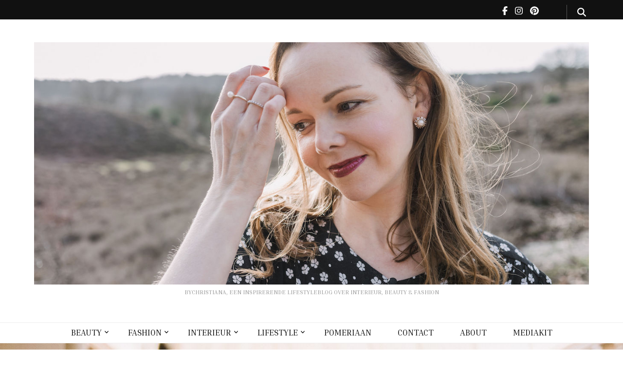

--- FILE ---
content_type: text/html; charset=UTF-8
request_url: https://bychristiana.nl/beauty/siliconen-vrije-haarverzorging/
body_size: 23059
content:
    <!DOCTYPE html>
    <html lang="nl-NL" prefix="og: https://ogp.me/ns#">
    <head itemscope itemtype="https://schema.org/WebSite">

    <meta charset="UTF-8">
    <meta name="viewport" content="width=device-width, initial-scale=1">
    <link rel="profile" href="https://gmpg.org/xfn/11">
    <meta name='robots' content='index, follow, max-image-preview:large, max-snippet:-1, max-video-preview:-1' />

	<!-- This site is optimized with the Yoast SEO Premium plugin v26.7 (Yoast SEO v26.8) - https://yoast.com/product/yoast-seo-premium-wordpress/ -->
	<title>Overstappen op siliconen-vrije haarverzorging? Dít wil je dan weten -</title>
	<meta name="description" content="Twee super goede redenen om over te stappen én de dingen waar je rekening mee moet houden als je gaat overstappen op siliconen-vrije haarverzorging." />
	<link rel="canonical" href="https://bychristiana.nl/beauty/siliconen-vrije-haarverzorging/" />
	<meta property="og:locale" content="nl_NL" />
	<meta property="og:type" content="article" />
	<meta property="og:title" content="Overstappen op siliconen-vrije haarverzorging? Dít wil je dan weten" />
	<meta property="og:description" content="Twee super goede redenen om over te stappen én de dingen waar je rekening mee moet houden als je gaat overstappen op siliconen-vrije haarverzorging." />
	<meta property="og:url" content="https://bychristiana.nl/beauty/siliconen-vrije-haarverzorging/" />
	<meta property="article:published_time" content="2019-08-29T07:36:16+00:00" />
	<meta property="article:modified_time" content="2024-01-25T16:00:36+00:00" />
	<meta property="og:image" content="https://bychristiana.nl/wp-content/uploads/2019/08/Overstappen-op-siliconen-vrije-haarverzorging-scaled.jpg" />
	<meta property="og:image:width" content="1707" />
	<meta property="og:image:height" content="2560" />
	<meta property="og:image:type" content="image/jpeg" />
	<meta name="author" content="Christiana" />
	<meta name="twitter:card" content="summary_large_image" />
	<meta name="twitter:label1" content="Geschreven door" />
	<meta name="twitter:data1" content="Christiana" />
	<meta name="twitter:label2" content="Geschatte leestijd" />
	<meta name="twitter:data2" content="4 minuten" />
	<script type="application/ld+json" class="yoast-schema-graph">{"@context":"https://schema.org","@graph":[{"@type":"Article","@id":"https://bychristiana.nl/beauty/siliconen-vrije-haarverzorging/#article","isPartOf":{"@id":"https://bychristiana.nl/beauty/siliconen-vrije-haarverzorging/"},"author":{"name":"Christiana","@id":"https://bychristiana.nl/#/schema/person/2394af5d2a8b43cf3495605e76de9830"},"headline":"Overstappen op siliconen-vrije haarverzorging? Dít wil je dan weten","datePublished":"2019-08-29T07:36:16+00:00","dateModified":"2024-01-25T16:00:36+00:00","mainEntityOfPage":{"@id":"https://bychristiana.nl/beauty/siliconen-vrije-haarverzorging/"},"wordCount":624,"commentCount":10,"image":{"@id":"https://bychristiana.nl/beauty/siliconen-vrije-haarverzorging/#primaryimage"},"thumbnailUrl":"https://bychristiana.nl/wp-content/uploads/2019/08/Overstappen-op-siliconen-vrije-haarverzorging-scaled.jpg","articleSection":["BEAUTY","S.O.S. &amp; beauty-tips"],"inLanguage":"nl-NL","potentialAction":[{"@type":"CommentAction","name":"Comment","target":["https://bychristiana.nl/beauty/siliconen-vrije-haarverzorging/#respond"]}]},{"@type":"WebPage","@id":"https://bychristiana.nl/beauty/siliconen-vrije-haarverzorging/","url":"https://bychristiana.nl/beauty/siliconen-vrije-haarverzorging/","name":"Overstappen op siliconen-vrije haarverzorging? Dít wil je dan weten -","isPartOf":{"@id":"https://bychristiana.nl/#website"},"primaryImageOfPage":{"@id":"https://bychristiana.nl/beauty/siliconen-vrije-haarverzorging/#primaryimage"},"image":{"@id":"https://bychristiana.nl/beauty/siliconen-vrije-haarverzorging/#primaryimage"},"thumbnailUrl":"https://bychristiana.nl/wp-content/uploads/2019/08/Overstappen-op-siliconen-vrije-haarverzorging-scaled.jpg","datePublished":"2019-08-29T07:36:16+00:00","dateModified":"2024-01-25T16:00:36+00:00","author":{"@id":"https://bychristiana.nl/#/schema/person/2394af5d2a8b43cf3495605e76de9830"},"description":"Twee super goede redenen om over te stappen én de dingen waar je rekening mee moet houden als je gaat overstappen op siliconen-vrije haarverzorging.","breadcrumb":{"@id":"https://bychristiana.nl/beauty/siliconen-vrije-haarverzorging/#breadcrumb"},"inLanguage":"nl-NL","potentialAction":[{"@type":"ReadAction","target":["https://bychristiana.nl/beauty/siliconen-vrije-haarverzorging/"]}]},{"@type":"ImageObject","inLanguage":"nl-NL","@id":"https://bychristiana.nl/beauty/siliconen-vrije-haarverzorging/#primaryimage","url":"https://bychristiana.nl/wp-content/uploads/2019/08/Overstappen-op-siliconen-vrije-haarverzorging-scaled.jpg","contentUrl":"https://bychristiana.nl/wp-content/uploads/2019/08/Overstappen-op-siliconen-vrije-haarverzorging-scaled.jpg","width":1707,"height":2560,"caption":"Overstappen op siliconen-vrije haarverzorging"},{"@type":"BreadcrumbList","@id":"https://bychristiana.nl/beauty/siliconen-vrije-haarverzorging/#breadcrumb","itemListElement":[{"@type":"ListItem","position":1,"name":"Home","item":"https://bychristiana.nl/"},{"@type":"ListItem","position":2,"name":"Overstappen op siliconen-vrije haarverzorging? Dít wil je dan weten"}]},{"@type":"WebSite","@id":"https://bychristiana.nl/#website","url":"https://bychristiana.nl/","name":"ByChristiana","description":"BYCHRISTIANA, EEN INSPIRERENDE LIFESTYLEBLOG OVER INTERIEUR, BEAUTY &amp; FASHION","potentialAction":[{"@type":"SearchAction","target":{"@type":"EntryPoint","urlTemplate":"https://bychristiana.nl/?s={search_term_string}"},"query-input":{"@type":"PropertyValueSpecification","valueRequired":true,"valueName":"search_term_string"}}],"inLanguage":"nl-NL"},{"@type":"Person","@id":"https://bychristiana.nl/#/schema/person/2394af5d2a8b43cf3495605e76de9830","name":"Christiana","image":{"@type":"ImageObject","inLanguage":"nl-NL","@id":"https://bychristiana.nl/#/schema/person/image/","url":"https://secure.gravatar.com/avatar/54ca090d9976765545c0a7654a4c8f892e03d2472de852941215f4acafb8b08e?s=96&d=mm&r=g","contentUrl":"https://secure.gravatar.com/avatar/54ca090d9976765545c0a7654a4c8f892e03d2472de852941215f4acafb8b08e?s=96&d=mm&r=g","caption":"Christiana"}}]}</script>
	<!-- / Yoast SEO Premium plugin. -->


<link rel='dns-prefetch' href='//fonts.googleapis.com' />
<link rel="alternate" type="application/rss+xml" title=" &raquo; feed" href="https://bychristiana.nl/feed/" />
<link rel="alternate" type="application/rss+xml" title=" &raquo; reacties feed" href="https://bychristiana.nl/comments/feed/" />
<link rel="alternate" type="application/rss+xml" title=" &raquo; Overstappen op siliconen-vrije haarverzorging? Dít wil je dan weten reacties feed" href="https://bychristiana.nl/beauty/siliconen-vrije-haarverzorging/feed/" />
<link rel="alternate" title="oEmbed (JSON)" type="application/json+oembed" href="https://bychristiana.nl/wp-json/oembed/1.0/embed?url=https%3A%2F%2Fbychristiana.nl%2Fbeauty%2Fsiliconen-vrije-haarverzorging%2F" />
<link rel="alternate" title="oEmbed (XML)" type="text/xml+oembed" href="https://bychristiana.nl/wp-json/oembed/1.0/embed?url=https%3A%2F%2Fbychristiana.nl%2Fbeauty%2Fsiliconen-vrije-haarverzorging%2F&#038;format=xml" />
		<!-- This site uses the Google Analytics by MonsterInsights plugin v9.11.1 - Using Analytics tracking - https://www.monsterinsights.com/ -->
							<script src="//www.googletagmanager.com/gtag/js?id=G-2X424R7J21"  data-cfasync="false" data-wpfc-render="false" type="text/javascript" async></script>
			<script data-cfasync="false" data-wpfc-render="false" type="text/javascript">
				var mi_version = '9.11.1';
				var mi_track_user = true;
				var mi_no_track_reason = '';
								var MonsterInsightsDefaultLocations = {"page_location":"https:\/\/bychristiana.nl\/beauty\/siliconen-vrije-haarverzorging\/"};
								if ( typeof MonsterInsightsPrivacyGuardFilter === 'function' ) {
					var MonsterInsightsLocations = (typeof MonsterInsightsExcludeQuery === 'object') ? MonsterInsightsPrivacyGuardFilter( MonsterInsightsExcludeQuery ) : MonsterInsightsPrivacyGuardFilter( MonsterInsightsDefaultLocations );
				} else {
					var MonsterInsightsLocations = (typeof MonsterInsightsExcludeQuery === 'object') ? MonsterInsightsExcludeQuery : MonsterInsightsDefaultLocations;
				}

								var disableStrs = [
										'ga-disable-G-2X424R7J21',
									];

				/* Function to detect opted out users */
				function __gtagTrackerIsOptedOut() {
					for (var index = 0; index < disableStrs.length; index++) {
						if (document.cookie.indexOf(disableStrs[index] + '=true') > -1) {
							return true;
						}
					}

					return false;
				}

				/* Disable tracking if the opt-out cookie exists. */
				if (__gtagTrackerIsOptedOut()) {
					for (var index = 0; index < disableStrs.length; index++) {
						window[disableStrs[index]] = true;
					}
				}

				/* Opt-out function */
				function __gtagTrackerOptout() {
					for (var index = 0; index < disableStrs.length; index++) {
						document.cookie = disableStrs[index] + '=true; expires=Thu, 31 Dec 2099 23:59:59 UTC; path=/';
						window[disableStrs[index]] = true;
					}
				}

				if ('undefined' === typeof gaOptout) {
					function gaOptout() {
						__gtagTrackerOptout();
					}
				}
								window.dataLayer = window.dataLayer || [];

				window.MonsterInsightsDualTracker = {
					helpers: {},
					trackers: {},
				};
				if (mi_track_user) {
					function __gtagDataLayer() {
						dataLayer.push(arguments);
					}

					function __gtagTracker(type, name, parameters) {
						if (!parameters) {
							parameters = {};
						}

						if (parameters.send_to) {
							__gtagDataLayer.apply(null, arguments);
							return;
						}

						if (type === 'event') {
														parameters.send_to = monsterinsights_frontend.v4_id;
							var hookName = name;
							if (typeof parameters['event_category'] !== 'undefined') {
								hookName = parameters['event_category'] + ':' + name;
							}

							if (typeof MonsterInsightsDualTracker.trackers[hookName] !== 'undefined') {
								MonsterInsightsDualTracker.trackers[hookName](parameters);
							} else {
								__gtagDataLayer('event', name, parameters);
							}
							
						} else {
							__gtagDataLayer.apply(null, arguments);
						}
					}

					__gtagTracker('js', new Date());
					__gtagTracker('set', {
						'developer_id.dZGIzZG': true,
											});
					if ( MonsterInsightsLocations.page_location ) {
						__gtagTracker('set', MonsterInsightsLocations);
					}
										__gtagTracker('config', 'G-2X424R7J21', {"forceSSL":"true","link_attribution":"true"} );
										window.gtag = __gtagTracker;										(function () {
						/* https://developers.google.com/analytics/devguides/collection/analyticsjs/ */
						/* ga and __gaTracker compatibility shim. */
						var noopfn = function () {
							return null;
						};
						var newtracker = function () {
							return new Tracker();
						};
						var Tracker = function () {
							return null;
						};
						var p = Tracker.prototype;
						p.get = noopfn;
						p.set = noopfn;
						p.send = function () {
							var args = Array.prototype.slice.call(arguments);
							args.unshift('send');
							__gaTracker.apply(null, args);
						};
						var __gaTracker = function () {
							var len = arguments.length;
							if (len === 0) {
								return;
							}
							var f = arguments[len - 1];
							if (typeof f !== 'object' || f === null || typeof f.hitCallback !== 'function') {
								if ('send' === arguments[0]) {
									var hitConverted, hitObject = false, action;
									if ('event' === arguments[1]) {
										if ('undefined' !== typeof arguments[3]) {
											hitObject = {
												'eventAction': arguments[3],
												'eventCategory': arguments[2],
												'eventLabel': arguments[4],
												'value': arguments[5] ? arguments[5] : 1,
											}
										}
									}
									if ('pageview' === arguments[1]) {
										if ('undefined' !== typeof arguments[2]) {
											hitObject = {
												'eventAction': 'page_view',
												'page_path': arguments[2],
											}
										}
									}
									if (typeof arguments[2] === 'object') {
										hitObject = arguments[2];
									}
									if (typeof arguments[5] === 'object') {
										Object.assign(hitObject, arguments[5]);
									}
									if ('undefined' !== typeof arguments[1].hitType) {
										hitObject = arguments[1];
										if ('pageview' === hitObject.hitType) {
											hitObject.eventAction = 'page_view';
										}
									}
									if (hitObject) {
										action = 'timing' === arguments[1].hitType ? 'timing_complete' : hitObject.eventAction;
										hitConverted = mapArgs(hitObject);
										__gtagTracker('event', action, hitConverted);
									}
								}
								return;
							}

							function mapArgs(args) {
								var arg, hit = {};
								var gaMap = {
									'eventCategory': 'event_category',
									'eventAction': 'event_action',
									'eventLabel': 'event_label',
									'eventValue': 'event_value',
									'nonInteraction': 'non_interaction',
									'timingCategory': 'event_category',
									'timingVar': 'name',
									'timingValue': 'value',
									'timingLabel': 'event_label',
									'page': 'page_path',
									'location': 'page_location',
									'title': 'page_title',
									'referrer' : 'page_referrer',
								};
								for (arg in args) {
																		if (!(!args.hasOwnProperty(arg) || !gaMap.hasOwnProperty(arg))) {
										hit[gaMap[arg]] = args[arg];
									} else {
										hit[arg] = args[arg];
									}
								}
								return hit;
							}

							try {
								f.hitCallback();
							} catch (ex) {
							}
						};
						__gaTracker.create = newtracker;
						__gaTracker.getByName = newtracker;
						__gaTracker.getAll = function () {
							return [];
						};
						__gaTracker.remove = noopfn;
						__gaTracker.loaded = true;
						window['__gaTracker'] = __gaTracker;
					})();
									} else {
										console.log("");
					(function () {
						function __gtagTracker() {
							return null;
						}

						window['__gtagTracker'] = __gtagTracker;
						window['gtag'] = __gtagTracker;
					})();
									}
			</script>
							<!-- / Google Analytics by MonsterInsights -->
		<style id='wp-img-auto-sizes-contain-inline-css' type='text/css'>
img:is([sizes=auto i],[sizes^="auto," i]){contain-intrinsic-size:3000px 1500px}
/*# sourceURL=wp-img-auto-sizes-contain-inline-css */
</style>
<style id='wp-emoji-styles-inline-css' type='text/css'>

	img.wp-smiley, img.emoji {
		display: inline !important;
		border: none !important;
		box-shadow: none !important;
		height: 1em !important;
		width: 1em !important;
		margin: 0 0.07em !important;
		vertical-align: -0.1em !important;
		background: none !important;
		padding: 0 !important;
	}
/*# sourceURL=wp-emoji-styles-inline-css */
</style>
<style id='wp-block-library-inline-css' type='text/css'>
:root{--wp-block-synced-color:#7a00df;--wp-block-synced-color--rgb:122,0,223;--wp-bound-block-color:var(--wp-block-synced-color);--wp-editor-canvas-background:#ddd;--wp-admin-theme-color:#007cba;--wp-admin-theme-color--rgb:0,124,186;--wp-admin-theme-color-darker-10:#006ba1;--wp-admin-theme-color-darker-10--rgb:0,107,160.5;--wp-admin-theme-color-darker-20:#005a87;--wp-admin-theme-color-darker-20--rgb:0,90,135;--wp-admin-border-width-focus:2px}@media (min-resolution:192dpi){:root{--wp-admin-border-width-focus:1.5px}}.wp-element-button{cursor:pointer}:root .has-very-light-gray-background-color{background-color:#eee}:root .has-very-dark-gray-background-color{background-color:#313131}:root .has-very-light-gray-color{color:#eee}:root .has-very-dark-gray-color{color:#313131}:root .has-vivid-green-cyan-to-vivid-cyan-blue-gradient-background{background:linear-gradient(135deg,#00d084,#0693e3)}:root .has-purple-crush-gradient-background{background:linear-gradient(135deg,#34e2e4,#4721fb 50%,#ab1dfe)}:root .has-hazy-dawn-gradient-background{background:linear-gradient(135deg,#faaca8,#dad0ec)}:root .has-subdued-olive-gradient-background{background:linear-gradient(135deg,#fafae1,#67a671)}:root .has-atomic-cream-gradient-background{background:linear-gradient(135deg,#fdd79a,#004a59)}:root .has-nightshade-gradient-background{background:linear-gradient(135deg,#330968,#31cdcf)}:root .has-midnight-gradient-background{background:linear-gradient(135deg,#020381,#2874fc)}:root{--wp--preset--font-size--normal:16px;--wp--preset--font-size--huge:42px}.has-regular-font-size{font-size:1em}.has-larger-font-size{font-size:2.625em}.has-normal-font-size{font-size:var(--wp--preset--font-size--normal)}.has-huge-font-size{font-size:var(--wp--preset--font-size--huge)}.has-text-align-center{text-align:center}.has-text-align-left{text-align:left}.has-text-align-right{text-align:right}.has-fit-text{white-space:nowrap!important}#end-resizable-editor-section{display:none}.aligncenter{clear:both}.items-justified-left{justify-content:flex-start}.items-justified-center{justify-content:center}.items-justified-right{justify-content:flex-end}.items-justified-space-between{justify-content:space-between}.screen-reader-text{border:0;clip-path:inset(50%);height:1px;margin:-1px;overflow:hidden;padding:0;position:absolute;width:1px;word-wrap:normal!important}.screen-reader-text:focus{background-color:#ddd;clip-path:none;color:#444;display:block;font-size:1em;height:auto;left:5px;line-height:normal;padding:15px 23px 14px;text-decoration:none;top:5px;width:auto;z-index:100000}html :where(.has-border-color){border-style:solid}html :where([style*=border-top-color]){border-top-style:solid}html :where([style*=border-right-color]){border-right-style:solid}html :where([style*=border-bottom-color]){border-bottom-style:solid}html :where([style*=border-left-color]){border-left-style:solid}html :where([style*=border-width]){border-style:solid}html :where([style*=border-top-width]){border-top-style:solid}html :where([style*=border-right-width]){border-right-style:solid}html :where([style*=border-bottom-width]){border-bottom-style:solid}html :where([style*=border-left-width]){border-left-style:solid}html :where(img[class*=wp-image-]){height:auto;max-width:100%}:where(figure){margin:0 0 1em}html :where(.is-position-sticky){--wp-admin--admin-bar--position-offset:var(--wp-admin--admin-bar--height,0px)}@media screen and (max-width:600px){html :where(.is-position-sticky){--wp-admin--admin-bar--position-offset:0px}}

/*# sourceURL=wp-block-library-inline-css */
</style><style id='wp-block-heading-inline-css' type='text/css'>
h1:where(.wp-block-heading).has-background,h2:where(.wp-block-heading).has-background,h3:where(.wp-block-heading).has-background,h4:where(.wp-block-heading).has-background,h5:where(.wp-block-heading).has-background,h6:where(.wp-block-heading).has-background{padding:1.25em 2.375em}h1.has-text-align-left[style*=writing-mode]:where([style*=vertical-lr]),h1.has-text-align-right[style*=writing-mode]:where([style*=vertical-rl]),h2.has-text-align-left[style*=writing-mode]:where([style*=vertical-lr]),h2.has-text-align-right[style*=writing-mode]:where([style*=vertical-rl]),h3.has-text-align-left[style*=writing-mode]:where([style*=vertical-lr]),h3.has-text-align-right[style*=writing-mode]:where([style*=vertical-rl]),h4.has-text-align-left[style*=writing-mode]:where([style*=vertical-lr]),h4.has-text-align-right[style*=writing-mode]:where([style*=vertical-rl]),h5.has-text-align-left[style*=writing-mode]:where([style*=vertical-lr]),h5.has-text-align-right[style*=writing-mode]:where([style*=vertical-rl]),h6.has-text-align-left[style*=writing-mode]:where([style*=vertical-lr]),h6.has-text-align-right[style*=writing-mode]:where([style*=vertical-rl]){rotate:180deg}
/*# sourceURL=https://bychristiana.nl/wp-includes/blocks/heading/style.min.css */
</style>
<style id='wp-block-paragraph-inline-css' type='text/css'>
.is-small-text{font-size:.875em}.is-regular-text{font-size:1em}.is-large-text{font-size:2.25em}.is-larger-text{font-size:3em}.has-drop-cap:not(:focus):first-letter{float:left;font-size:8.4em;font-style:normal;font-weight:100;line-height:.68;margin:.05em .1em 0 0;text-transform:uppercase}body.rtl .has-drop-cap:not(:focus):first-letter{float:none;margin-left:.1em}p.has-drop-cap.has-background{overflow:hidden}:root :where(p.has-background){padding:1.25em 2.375em}:where(p.has-text-color:not(.has-link-color)) a{color:inherit}p.has-text-align-left[style*="writing-mode:vertical-lr"],p.has-text-align-right[style*="writing-mode:vertical-rl"]{rotate:180deg}
/*# sourceURL=https://bychristiana.nl/wp-includes/blocks/paragraph/style.min.css */
</style>
<style id='global-styles-inline-css' type='text/css'>
:root{--wp--preset--aspect-ratio--square: 1;--wp--preset--aspect-ratio--4-3: 4/3;--wp--preset--aspect-ratio--3-4: 3/4;--wp--preset--aspect-ratio--3-2: 3/2;--wp--preset--aspect-ratio--2-3: 2/3;--wp--preset--aspect-ratio--16-9: 16/9;--wp--preset--aspect-ratio--9-16: 9/16;--wp--preset--color--black: #000000;--wp--preset--color--cyan-bluish-gray: #abb8c3;--wp--preset--color--white: #ffffff;--wp--preset--color--pale-pink: #f78da7;--wp--preset--color--vivid-red: #cf2e2e;--wp--preset--color--luminous-vivid-orange: #ff6900;--wp--preset--color--luminous-vivid-amber: #fcb900;--wp--preset--color--light-green-cyan: #7bdcb5;--wp--preset--color--vivid-green-cyan: #00d084;--wp--preset--color--pale-cyan-blue: #8ed1fc;--wp--preset--color--vivid-cyan-blue: #0693e3;--wp--preset--color--vivid-purple: #9b51e0;--wp--preset--gradient--vivid-cyan-blue-to-vivid-purple: linear-gradient(135deg,rgb(6,147,227) 0%,rgb(155,81,224) 100%);--wp--preset--gradient--light-green-cyan-to-vivid-green-cyan: linear-gradient(135deg,rgb(122,220,180) 0%,rgb(0,208,130) 100%);--wp--preset--gradient--luminous-vivid-amber-to-luminous-vivid-orange: linear-gradient(135deg,rgb(252,185,0) 0%,rgb(255,105,0) 100%);--wp--preset--gradient--luminous-vivid-orange-to-vivid-red: linear-gradient(135deg,rgb(255,105,0) 0%,rgb(207,46,46) 100%);--wp--preset--gradient--very-light-gray-to-cyan-bluish-gray: linear-gradient(135deg,rgb(238,238,238) 0%,rgb(169,184,195) 100%);--wp--preset--gradient--cool-to-warm-spectrum: linear-gradient(135deg,rgb(74,234,220) 0%,rgb(151,120,209) 20%,rgb(207,42,186) 40%,rgb(238,44,130) 60%,rgb(251,105,98) 80%,rgb(254,248,76) 100%);--wp--preset--gradient--blush-light-purple: linear-gradient(135deg,rgb(255,206,236) 0%,rgb(152,150,240) 100%);--wp--preset--gradient--blush-bordeaux: linear-gradient(135deg,rgb(254,205,165) 0%,rgb(254,45,45) 50%,rgb(107,0,62) 100%);--wp--preset--gradient--luminous-dusk: linear-gradient(135deg,rgb(255,203,112) 0%,rgb(199,81,192) 50%,rgb(65,88,208) 100%);--wp--preset--gradient--pale-ocean: linear-gradient(135deg,rgb(255,245,203) 0%,rgb(182,227,212) 50%,rgb(51,167,181) 100%);--wp--preset--gradient--electric-grass: linear-gradient(135deg,rgb(202,248,128) 0%,rgb(113,206,126) 100%);--wp--preset--gradient--midnight: linear-gradient(135deg,rgb(2,3,129) 0%,rgb(40,116,252) 100%);--wp--preset--font-size--small: 13px;--wp--preset--font-size--medium: 20px;--wp--preset--font-size--large: 36px;--wp--preset--font-size--x-large: 42px;--wp--preset--spacing--20: 0.44rem;--wp--preset--spacing--30: 0.67rem;--wp--preset--spacing--40: 1rem;--wp--preset--spacing--50: 1.5rem;--wp--preset--spacing--60: 2.25rem;--wp--preset--spacing--70: 3.38rem;--wp--preset--spacing--80: 5.06rem;--wp--preset--shadow--natural: 6px 6px 9px rgba(0, 0, 0, 0.2);--wp--preset--shadow--deep: 12px 12px 50px rgba(0, 0, 0, 0.4);--wp--preset--shadow--sharp: 6px 6px 0px rgba(0, 0, 0, 0.2);--wp--preset--shadow--outlined: 6px 6px 0px -3px rgb(255, 255, 255), 6px 6px rgb(0, 0, 0);--wp--preset--shadow--crisp: 6px 6px 0px rgb(0, 0, 0);}:where(.is-layout-flex){gap: 0.5em;}:where(.is-layout-grid){gap: 0.5em;}body .is-layout-flex{display: flex;}.is-layout-flex{flex-wrap: wrap;align-items: center;}.is-layout-flex > :is(*, div){margin: 0;}body .is-layout-grid{display: grid;}.is-layout-grid > :is(*, div){margin: 0;}:where(.wp-block-columns.is-layout-flex){gap: 2em;}:where(.wp-block-columns.is-layout-grid){gap: 2em;}:where(.wp-block-post-template.is-layout-flex){gap: 1.25em;}:where(.wp-block-post-template.is-layout-grid){gap: 1.25em;}.has-black-color{color: var(--wp--preset--color--black) !important;}.has-cyan-bluish-gray-color{color: var(--wp--preset--color--cyan-bluish-gray) !important;}.has-white-color{color: var(--wp--preset--color--white) !important;}.has-pale-pink-color{color: var(--wp--preset--color--pale-pink) !important;}.has-vivid-red-color{color: var(--wp--preset--color--vivid-red) !important;}.has-luminous-vivid-orange-color{color: var(--wp--preset--color--luminous-vivid-orange) !important;}.has-luminous-vivid-amber-color{color: var(--wp--preset--color--luminous-vivid-amber) !important;}.has-light-green-cyan-color{color: var(--wp--preset--color--light-green-cyan) !important;}.has-vivid-green-cyan-color{color: var(--wp--preset--color--vivid-green-cyan) !important;}.has-pale-cyan-blue-color{color: var(--wp--preset--color--pale-cyan-blue) !important;}.has-vivid-cyan-blue-color{color: var(--wp--preset--color--vivid-cyan-blue) !important;}.has-vivid-purple-color{color: var(--wp--preset--color--vivid-purple) !important;}.has-black-background-color{background-color: var(--wp--preset--color--black) !important;}.has-cyan-bluish-gray-background-color{background-color: var(--wp--preset--color--cyan-bluish-gray) !important;}.has-white-background-color{background-color: var(--wp--preset--color--white) !important;}.has-pale-pink-background-color{background-color: var(--wp--preset--color--pale-pink) !important;}.has-vivid-red-background-color{background-color: var(--wp--preset--color--vivid-red) !important;}.has-luminous-vivid-orange-background-color{background-color: var(--wp--preset--color--luminous-vivid-orange) !important;}.has-luminous-vivid-amber-background-color{background-color: var(--wp--preset--color--luminous-vivid-amber) !important;}.has-light-green-cyan-background-color{background-color: var(--wp--preset--color--light-green-cyan) !important;}.has-vivid-green-cyan-background-color{background-color: var(--wp--preset--color--vivid-green-cyan) !important;}.has-pale-cyan-blue-background-color{background-color: var(--wp--preset--color--pale-cyan-blue) !important;}.has-vivid-cyan-blue-background-color{background-color: var(--wp--preset--color--vivid-cyan-blue) !important;}.has-vivid-purple-background-color{background-color: var(--wp--preset--color--vivid-purple) !important;}.has-black-border-color{border-color: var(--wp--preset--color--black) !important;}.has-cyan-bluish-gray-border-color{border-color: var(--wp--preset--color--cyan-bluish-gray) !important;}.has-white-border-color{border-color: var(--wp--preset--color--white) !important;}.has-pale-pink-border-color{border-color: var(--wp--preset--color--pale-pink) !important;}.has-vivid-red-border-color{border-color: var(--wp--preset--color--vivid-red) !important;}.has-luminous-vivid-orange-border-color{border-color: var(--wp--preset--color--luminous-vivid-orange) !important;}.has-luminous-vivid-amber-border-color{border-color: var(--wp--preset--color--luminous-vivid-amber) !important;}.has-light-green-cyan-border-color{border-color: var(--wp--preset--color--light-green-cyan) !important;}.has-vivid-green-cyan-border-color{border-color: var(--wp--preset--color--vivid-green-cyan) !important;}.has-pale-cyan-blue-border-color{border-color: var(--wp--preset--color--pale-cyan-blue) !important;}.has-vivid-cyan-blue-border-color{border-color: var(--wp--preset--color--vivid-cyan-blue) !important;}.has-vivid-purple-border-color{border-color: var(--wp--preset--color--vivid-purple) !important;}.has-vivid-cyan-blue-to-vivid-purple-gradient-background{background: var(--wp--preset--gradient--vivid-cyan-blue-to-vivid-purple) !important;}.has-light-green-cyan-to-vivid-green-cyan-gradient-background{background: var(--wp--preset--gradient--light-green-cyan-to-vivid-green-cyan) !important;}.has-luminous-vivid-amber-to-luminous-vivid-orange-gradient-background{background: var(--wp--preset--gradient--luminous-vivid-amber-to-luminous-vivid-orange) !important;}.has-luminous-vivid-orange-to-vivid-red-gradient-background{background: var(--wp--preset--gradient--luminous-vivid-orange-to-vivid-red) !important;}.has-very-light-gray-to-cyan-bluish-gray-gradient-background{background: var(--wp--preset--gradient--very-light-gray-to-cyan-bluish-gray) !important;}.has-cool-to-warm-spectrum-gradient-background{background: var(--wp--preset--gradient--cool-to-warm-spectrum) !important;}.has-blush-light-purple-gradient-background{background: var(--wp--preset--gradient--blush-light-purple) !important;}.has-blush-bordeaux-gradient-background{background: var(--wp--preset--gradient--blush-bordeaux) !important;}.has-luminous-dusk-gradient-background{background: var(--wp--preset--gradient--luminous-dusk) !important;}.has-pale-ocean-gradient-background{background: var(--wp--preset--gradient--pale-ocean) !important;}.has-electric-grass-gradient-background{background: var(--wp--preset--gradient--electric-grass) !important;}.has-midnight-gradient-background{background: var(--wp--preset--gradient--midnight) !important;}.has-small-font-size{font-size: var(--wp--preset--font-size--small) !important;}.has-medium-font-size{font-size: var(--wp--preset--font-size--medium) !important;}.has-large-font-size{font-size: var(--wp--preset--font-size--large) !important;}.has-x-large-font-size{font-size: var(--wp--preset--font-size--x-large) !important;}
/*# sourceURL=global-styles-inline-css */
</style>

<style id='classic-theme-styles-inline-css' type='text/css'>
/*! This file is auto-generated */
.wp-block-button__link{color:#fff;background-color:#32373c;border-radius:9999px;box-shadow:none;text-decoration:none;padding:calc(.667em + 2px) calc(1.333em + 2px);font-size:1.125em}.wp-block-file__button{background:#32373c;color:#fff;text-decoration:none}
/*# sourceURL=/wp-includes/css/classic-themes.min.css */
</style>
<link rel='stylesheet' id='blossomthemes-toolkit-css' href='https://bychristiana.nl/wp-content/plugins/blossomthemes-toolkit/public/css/blossomthemes-toolkit-public.min.css?ver=2.2.7' type='text/css' media='all' />
<link rel='stylesheet' id='pzz-public-css' href='https://bychristiana.nl/wp-content/plugins/linkpizza-manager/public/css/pzz-public.css?ver=5.5.3' type='text/css' media='all' />
<link rel='stylesheet' id='blossom-feminine-pro-style-css' href='https://bychristiana.nl/wp-content/themes/blossom-feminine-pro/style.css?ver=3.1.0' type='text/css' media='all' />
<link rel='stylesheet' id='blossom-feminine-pro-google-fonts-css' href='https://fonts.googleapis.com/css?family=Inria+Serif%3A300%2C300italic%2Cregular%2Citalic%2C700%2C700italic%7CJersey+10%3Aregular%7CMontserrat%3Aitalic%7CBodoni+Moda%3Aregular%7CRaleway%3A100%7CRaleway%3Aregular' type='text/css' media='all' />
<script type="text/javascript" src="https://bychristiana.nl/wp-content/plugins/google-analytics-for-wordpress/assets/js/frontend-gtag.min.js?ver=9.11.1" id="monsterinsights-frontend-script-js" async="async" data-wp-strategy="async"></script>
<script data-cfasync="false" data-wpfc-render="false" type="text/javascript" id='monsterinsights-frontend-script-js-extra'>/* <![CDATA[ */
var monsterinsights_frontend = {"js_events_tracking":"true","download_extensions":"doc,pdf,ppt,zip,xls,docx,pptx,xlsx","inbound_paths":"[{\"path\":\"\\\/go\\\/\",\"label\":\"affiliate\"},{\"path\":\"\\\/recommend\\\/\",\"label\":\"affiliate\"}]","home_url":"https:\/\/bychristiana.nl","hash_tracking":"false","v4_id":"G-2X424R7J21"};/* ]]> */
</script>
<script type="text/javascript" src="https://bychristiana.nl/wp-includes/js/jquery/jquery.min.js?ver=3.7.1" id="jquery-core-js"></script>
<script type="text/javascript" src="https://bychristiana.nl/wp-includes/js/jquery/jquery-migrate.min.js?ver=3.4.1" id="jquery-migrate-js"></script>
<link rel="https://api.w.org/" href="https://bychristiana.nl/wp-json/" /><link rel="alternate" title="JSON" type="application/json" href="https://bychristiana.nl/wp-json/wp/v2/posts/52455" />		
		<script>
						
			
			
			(function(p,z,Z){
				z=p.createElement("script");z.async=1;
				z.src="//pzz.io/pzz.js?uid=55935&host="+p.domain;
				(p.head||p.documentElement).insertBefore(z,Z);
			})(document);
		</script>
				<script type="text/javascript" async defer data-pin-color="red"  data-pin-hover="true"
			src="https://bychristiana.nl/wp-content/plugins/pinterest-pin-it-button-on-image-hover-and-post/js/pinit.js"></script>
		<script type="application/ld+json">
{
    "@context": "https://schema.org",
    "@type": "BlogPosting",
    "mainEntityOfPage": {
        "@type": "WebPage",
        "@id": "https://bychristiana.nl/beauty/siliconen-vrije-haarverzorging/"
    },
    "headline": "Overstappen op siliconen-vrije haarverzorging? Dít wil je dan weten -",
    "datePublished": "2019-08-29T09:36:16+0200",
    "dateModified": "2024-01-25T17:00:36+0100",
    "author": {
        "@type": "Person",
        "name": "Christiana"
    },
    "description": "Twee super goede redenen om over te stappen én de dingen waar je rekening mee moet houden als je gaat overstappen op siliconen-vrije haarverzorging.",
    "image": {
        "@type": "ImageObject",
        "url": "https://bychristiana.nl/wp-content/uploads/2019/08/Overstappen-op-siliconen-vrije-haarverzorging-scaled.jpg",
        "width": 1707,
        "height": 2560
    },
    "publisher": {
        "@type": "Organization",
        "name": "",
        "description": "BYCHRISTIANA, EEN INSPIRERENDE LIFESTYLEBLOG OVER INTERIEUR, BEAUTY &amp; FASHION",
        "logo": {
            "@type": "ImageObject",
            "url": "https://bychristiana.nl/wp-content/uploads/2023/01/FotosBCJanuari2023-21-copy-137x60.jpg",
            "width": 137,
            "height": 60
        }
    }
}
</script>
<style type='text/css' media='all'>
    :root {
        --g-primary-font:Inria Serif;
        --g-secondary-font:Jersey 10;
        --g-primary-color:#000000;
        --g-primary-color-rgb:0, 0, 0;
        --g-background-color:#ffffff;
        --g-background-color-rgb:255, 255, 255;
        --e-global-color-primary_color:#000000;
        --e-global-color-btn_bg_color:#111111;
        --e-global-color-header_bg_color:#111111;
        --e-global-color-footer_bg_color:#000000;
    }

    .content-newsletter .blossomthemes-email-newsletter-wrapper.bg-img:after,
    .widget_blossomthemes_email_newsletter_widget .blossomthemes-email-newsletter-wrapper:after{
        background: rgba(0, 0, 0, 0.8);    }
    
    /*Typography*/

    body,
    button,
    input,
    select,
    optgroup,
    textarea{
        font-family : Inria Serif;
        font-size   : 17px;        
    }
    
    body{
        background: url() #ffffff;
    }
    
    .site-title{
        font-size   : 58px;
        font-family : Montserrat;
        font-weight : 400;
        font-style  : italic;
    }

    .site-title a{
        color  : #111;
    }

    .custom-logo-link img{
        width: 2500px;
        max-width: 100%;
    }

    #primary .post .entry-content blockquote cite,
    #primary .page .entry-content blockquote cite {
        font-family : Inria Serif;
    }

    .banner .banner-text .title,
    #primary .sticky .text-holder .entry-header .entry-title,
    #primary .post .text-holder .entry-header .entry-title,
    .author-section .text-holder .title,
    .post-navigation .nav-links .nav-previous .post-title,
    .post-navigation .nav-links .nav-next .post-title,
    .related-post .post .text-holder .entry-title,
    .comments-area .comments-title,
    .comments-area .comment-body .fn,
    .comments-area .comment-reply-title,
    .page-header .page-title,
    #primary .post .entry-content blockquote,
    #primary .page .entry-content blockquote,
    #primary .post .entry-content .pull-left,
    #primary .page .entry-content .pull-left,
    #primary .post .entry-content .pull-right,
    #primary .page .entry-content .pull-right,
    #primary .post .entry-content h1,
    #primary .page .entry-content h1,
    #primary .post .entry-content h2,
    #primary .page .entry-content h2,
    #primary .post .entry-content h3,
    #primary .page .entry-content h3,
    #primary .post .entry-content h4,
    #primary .page .entry-content h4,
    #primary .post .entry-content h5,
    #primary .page .entry-content h5,
    #primary .post .entry-content h6,
    #primary .page .entry-content h6,
    .search #primary .search-post .text-holder .entry-header .entry-title,
    .error-holder .page-content h2,
    .category-layout-two .col .text-holder span,
    .banner-layout-two .grid-item .text-holder .title,
    .banner-layout-four .text-holder .title,
    .related-post .post .text-holder .entry-title,
    .popular-post .post .text-holder .entry-title,
    .single-post-layout-two .entry-header .entry-title,
    .single-post-layout-three .entry-header .entry-title,
    .single-post-layout-five .entry-header .entry-title,
    .widget_bttk_author_bio .title-holder,
    .widget_bttk_popular_post ul li .entry-header .entry-title,
    .widget_bttk_pro_recent_post ul li .entry-header .entry-title,
    .widget_bttk_posts_category_slider_widget .carousel-title .title,
    .widget .blossomthemes-email-newsletter-wrapper .text-holder h3,
    #load-posts a,
    .content-newsletter .blossomthemes-email-newsletter-wrapper .text-holder h3,
    #secondary .widget_bttk_description_widget .text-holder .name,
    #secondary .widget_bttk_testimonial_widget .text-holder .name,
    .portfolio-text-holder .portfolio-img-title,
    .portfolio-holder .entry-header .entry-title,
    .single-blossom-portfolio .post-navigation .nav-previous a,
    .single-blossom-portfolio .post-navigation .nav-next a,
    .related-portfolio-title,
    #primary .sticky .text-holder .entry-header .entry-title, 
    #primary .post .text-holder .entry-header .entry-title, 
    .archive .blossom-portfolio .entry-header .entry-title{
        font-family: Jersey 10;
    }    
     
    .elementor-page h1,
    #primary .post .entry-content h1,
    #primary .page .entry-content h1{
        font-family: Bodoni Moda;
        font-size: 41px;
        font-weight: 400;
        font-style: normal;        
    }
    
    .elementor-page h2,
    #primary .post .entry-content h2,
    #primary .page .entry-content h2{
        font-family: Bodoni Moda;
        font-size: 41px;
        font-weight: 400;
        font-style: normal;
    }
    
    .elementor-page h3,
    #primary .post .entry-content h3,
    #primary .page .entry-content h3{
        font-family: Raleway;
        font-size: 32px;
        font-weight: 100;
        font-style: normal;
    }
    
    .elementor-page h4,
    #primary .post .entry-content h4,
    #primary .page .entry-content h4{
        font-family: Raleway;
        font-size: 28px;
        font-weight: 400;
        font-style: normal;
    }
    
    .elementor-page h5,
    #primary .post .entry-content h5,
    #primary .page .entry-content h5{
        font-family: Raleway;
        font-size: 24px;
        font-weight: 400;
        font-style: normal;
    }
    
    .elementor-page h6,
    #primary .post .entry-content h6,
    #primary .page .entry-content h6{
        font-family: Raleway;
        font-size: 22px;
        font-weight: 400;
        font-style: normal;
    }
    
    /* primary color */
    a{
    	color: #000000;
    }
    
    a:hover{
    	color: #000000;
    }

    .secondary-nav ul li a:hover,
    .secondary-nav ul li:hover > a,
    .secondary-nav .current_page_item > a,
    .secondary-nav .current-menu-item > a,
    .secondary-nav .current_page_ancestor > a,
    .secondary-nav .current-menu-ancestor > a,
    .header-t .social-networks li a:hover,
    .main-navigation ul li a:hover,
    .main-navigation ul li:hover > a,
    .main-navigation .current_page_item > a,
    .main-navigation .current-menu-item > a,
    .main-navigation .current_page_ancestor > a,
    .main-navigation .current-menu-ancestor > a,
    .banner .banner-text .cat-links a:hover,
    .banner .banner-text .title a:hover,
    #primary .post .text-holder .entry-header .entry-title a:hover,
    .widget ul li a:hover,
    .site-footer .widget ul li a:hover,
    .related-post .post .text-holder .cat-links a:hover,
    .related-post .post .text-holder .entry-title a:hover,
    .comments-area .comment-body .comment-metadata a:hover,
    .search #primary .search-post .text-holder .entry-header .entry-title a:hover,
    .site-title a:hover,
    .banner .banner-text .category a:hover,
    .widget_bttk_popular_post ul li .entry-header .entry-meta a:hover,
	.widget_bttk_pro_recent_post ul li .entry-header .entry-meta a:hover,
	.widget_bttk_popular_post .style-two li .entry-header .cat-links a,
	.widget_bttk_pro_recent_post .style-two li .entry-header .cat-links a,
	.widget_bttk_popular_post .style-three li .entry-header .cat-links a,
	.widget_bttk_pro_recent_post .style-three li .entry-header .cat-links a,
	.widget_bttk_posts_category_slider_widget .carousel-title .title a:hover,
	.header-layout-two .header-b .social-networks li a:hover,
	.header-layout-three .header-b .main-navigation .current_page_item > a,
	.header-layout-three .header-b .main-navigation .current-menu-item > a,
	.header-layout-three .header-b .main-navigation .current_page_ancestor > a,
	.header-layout-three .header-b .main-navigation .current-menu-ancestor > a,
	.header-layout-three .header-b .main-navigation ul li a:hover,
	.header-layout-three .header-b .main-navigation ul li:hover > a,
	.header-layout-three .header-b .social-networks li a:hover,
	.header-layout-three.header-layout-seven .header-b .main-navigation ul ul li a:hover,
	.header-layout-three.header-layout-seven .header-b .main-navigation ul ul li:hover > a,
	.header-layout-three.header-layout-seven .header-b .main-navigation ul ul .current_page_item > a,
	.header-layout-three.header-layout-seven .header-b .main-navigation ul ul .current-menu-item > a,
	.header-layout-three.header-layout-seven .header-b .main-navigation ul ul .current_page_ancestor > a,
	.header-layout-three.header-layout-seven .header-b .main-navigation ul ul .current-menu-ancestor > a,
	.header-layout-eight .site-branding .site-title a,
	.banner-layout-two .grid-item .text-holder .category a:hover,
	.banner-layout-two .grid-item .text-holder .title a:hover,
	.banner-layout-four .text-holder .category a:hover,
	.banner-layout-four .text-holder .title a:hover,
	.category-layout-two .col .text-holder .learn-more,
    #primary .post.sticky.sticky-layout-two .text-holder .entry-header .entry-title a:hover,
    .blog.blog-layout-five #primary .post .text-holder .entry-header .entry-title a:hover,
    .blog.blog-layout-five #primary .post.sticky-layout-one .text-holder .entry-header .cat-links a,
    .blog.blog-layout-five #primary .post.sticky-layout-one .text-holder .entry-header .entry-title a:hover,
    .popular-post .post .text-holder .cat-links a:hover,
    .popular-post .post .text-holder .entry-title a:hover,
    .comments-area .comment-body .fn a:hover,
    .single-post-layout-two .entry-header .cat-links a:hover,
    .single-post-layout-three .entry-header .cat-links a:hover,
    .single-post-layout-five .entry-header .cat-links a:hover,
    .portfolio-sorting .button:hover,
    .portfolio-sorting .button.is-checked,
    .portfolio-item .portfolio-img-title a:hover,
    .portfolio-item .portfolio-cat a:hover,
    .entry-header .portfolio-cat a:hover,
    #primary .post .text-holder .entry-footer .share .social-networks li a:hover,
    .blog.blog-layout-five #primary .post .text-holder .entry-header .entry-meta a:hover,
    #primary .post.sticky.sticky-layout-two .text-holder .entry-header .entry-meta a:hover, 
    .archive .blossom-portfolio .entry-header .entry-title a:hover, 
    .archive #primary .post .text-holder .entry-header .top .share .social-networks li a:hover, .archive .blossom-portfolio .entry-header .top .social-networks li a:hover{
        color: #000000;
    }

    @media only screen and (max-width: 1024px){
        .header-layout-three.header-layout-seven .header-b .main-navigation .current_page_item > a,
        .header-layout-three.header-layout-seven .header-b .main-navigation .current-menu-item > a,
        .header-layout-three.header-layout-seven .header-b .main-navigation .current_page_ancestor > a,
        .header-layout-three.header-layout-seven .header-b .main-navigation .current-menu-ancestor > a,
        .header-layout-seven.header-layout-three .header-b .main-navigation ul li a:hover,
        .header-layout-seven.header-layout-three .header-b .main-navigation ul li:hover > a{
            color: #000000;
        }
    }

    @media only screen and (max-width: 767px){
        #primary .post.sticky.sticky-layout-two .text-holder .entry-header .cat-links a{
            color: #000000;
        }

    }

    .category-section .col .img-holder .text-holder,
    .pagination a,
    .category-section .col .img-holder:hover .text-holder,
    .posts-navigation .nav-links .nav-previous a:hover, 
    .posts-navigation .nav-links .nav-next a:hover, 
    .promotional-block .btn-get:after{
        border-color: #000000;
    }

    .category-section .col .img-holder .text-holder span,
    #primary .post .text-holder .entry-footer .btn-readmore:hover,
    .pagination a:hover,
    .widget_calendar caption,
    .widget_calendar table tbody td a,
    .widget_tag_cloud .tagcloud a:hover,
    #blossom-top,
    .single #primary .post .entry-footer .tags a:hover,
    .error-holder .page-content a:hover,
    .widget_bttk_custom_categories ul li a:hover .post-count, 
	.widget_bttk_social_links ul li a:hover,
    .posts-navigation .nav-links .nav-previous a:hover,
    .posts-navigation .nav-links .nav-next a:hover,
    #load-posts a,
    .header-layout-three.header-layout-seven .header-b,
    .content-instagram ul li .instagram-meta .like,
    .content-instagram ul li .instagram-meta .comment,
    .single #primary .post .text-holder .entry-content .social-share .social-networks ul li a:hover,
    .header-t .tools .cart .count,
    .woocommerce ul.products li.product .added_to_cart:hover,
    .widget_bttk_author_bio .readmore:hover,
    #secondary .widget_blossomtheme_companion_cta_widget .btn-cta:hover,
    #secondary .widget_blossomtheme_featured_page_widget .text-holder .btn-readmore:hover,
    #secondary .widget_bttk_icon_text_widget .text-holder .btn-readmore:hover,
    .widget_bttk_image_text_widget ul li .btn-readmore:hover,
    .promotional-block,
    .pagination .nav-links .current,
    #primary .post .entry-content .highlight, 
    #primary .page .entry-content .highlight, 
    .header-layout-two .header-b .tools .cart .count, 
    .header-layout-three .header-b .tools .cart .count, 
    .header-layout-five .header-b .tools .cart .count, 
    .header-layout-six .header-b .tools .cart .count {
        background: #000000;
    }
    
    .share .social-networks li:hover a path{
        fill: #000000;
    }
    .pagination .current,
    .post-navigation .nav-links .nav-previous a:hover,
    .post-navigation .nav-links .nav-next a:hover, 
    .single .site-main .author-signature .social-networks li a:hover{
        background: #000000;
        border-color: #000000;
    }

    #primary .post .entry-content blockquote,
    #primary .page .entry-content blockquote{
        border-bottom-color: #000000;
        border-top-color: #000000;
    }

    #primary .post .entry-content .pull-left,
    #primary .page .entry-content .pull-left,
    #primary .post .entry-content .pull-right,
    #primary .page .entry-content .pull-right{border-left-color: #000000;}

    .error-holder .page-content h2{
        text-shadow: 6px 6px 0 #000000;
    }
    
    .category-layout-two .col .text-holder .holder{
        background: rgba(0, 0, 0, 0.4);    }

    #primary .post .text-holder .entry-footer .btn-readmore,
    .banner .owl-nav .owl-prev,
    .banner .owl-nav .owl-next, 
    .promotional-block .btn-get{
        background: #111111;
    }

    .header-t,
    .header-layout-three .header-b{
        background: #111111;
    }

    .site-footer .footer-t{
        background: #000000;
    }
    .owl-theme .owl-nav [class*=owl-]:hover{
         background: #000000 !important;
    }
    
      

      

    
    
    
</style>	<!-- Shopr 3.1.11 -->
	<script>
		var shopr_mosaic_ids = [], shopr_mosaic_filters = [], shopr_columns = 4;
	</script>
	
</head>

<body data-rsssl=1 class="wp-singular post-template-default single single-post postid-52455 single-format-standard wp-custom-logo wp-theme-blossom-feminine-pro default full-width single-lay-two" itemscope itemtype="https://schema.org/WebPage">
	
    <div id="page" class="site"><a aria-label="skip to content" class="skip-link" href="#content">Skip to Content</a>
    <header id="masthead" class="site-header header-layout-one" itemscope itemtype="https://schema.org/WPHeader">
    
	<div class="header-holder">
        <div class="header-t">
    		<div class="container">			
                            
    			<div class="right">
					              
        			<div class="tools">
                                <div class="form-section">
    		<button aria-label="search form toggle" class="btn-search" id="btn-search"><i class="fa fa-search" aria-hidden="true"></i></button>
    		<div class="form-holder">
    			<form role="search" method="get" class="search-form" action="https://bychristiana.nl/">
				<label>
					<span class="screen-reader-text">Zoeken naar:</span>
					<input type="search" class="search-field" placeholder="Zoeken &hellip;" value="" name="s" />
				</label>
				<input type="submit" class="search-submit" value="Zoeken" />
			</form>    		</div>
    	</div>
                            </div>
					    <ul class="social-networks">
    	            <li><a href="https://www.facebook.com/ByChristiana/" target="_blank" rel="nofollow"><i class="fa fa-facebook" aria-hidden="true"></i></a></li>    	   
    	            <li><a href="https://www.instagram.com/by_christiana/" target="_blank" rel="nofollow"><i class="fa fa-instagram" aria-hidden="true"></i></a></li>    	   
    	            <li><a href="https://nl.pinterest.com/By_Christiana/" target="_blank" rel="nofollow"><i class="fab fa-pinterest" aria-hidden="true"></i></a></li>    	   
    	            <li><a href="" target="_blank" rel="nofollow"><i class="" aria-hidden="true"></i></a></li>    	   
    	            <li><a href="" target="_blank" rel="nofollow"><i class="" aria-hidden="true"></i></a></li>    	   
    		</ul>
        			</div>            
    		</div>
    	</div><!-- .header-t -->
        
    	<div class="header-m">
    		<div class="container">
    			        <div class="site-branding has-logo-text" itemscope itemtype="https://schema.org/Organization">  
            <div class="site-logo"><a href="https://bychristiana.nl/" class="custom-logo-link" rel="home"><img width="1299" height="569" src="https://bychristiana.nl/wp-content/uploads/2023/01/FotosBCJanuari2023-21-copy.jpg" class="custom-logo" alt="bychristiana header" decoding="async" fetchpriority="high" srcset="https://bychristiana.nl/wp-content/uploads/2023/01/FotosBCJanuari2023-21-copy.jpg 1299w, https://bychristiana.nl/wp-content/uploads/2023/01/FotosBCJanuari2023-21-copy-300x131.jpg 300w, https://bychristiana.nl/wp-content/uploads/2023/01/FotosBCJanuari2023-21-copy-1024x449.jpg 1024w, https://bychristiana.nl/wp-content/uploads/2023/01/FotosBCJanuari2023-21-copy-768x336.jpg 768w, https://bychristiana.nl/wp-content/uploads/2023/01/FotosBCJanuari2023-21-copy-137x60.jpg 137w" sizes="(max-width: 1299px) 100vw, 1299px" /></a></div>
            <div class="site-title-wrap">                    <p class="site-title" itemprop="name"><a href="https://bychristiana.nl/" rel="home" itemprop="url"></a></p>
                                    <p class="site-description" itemprop="description">BYCHRISTIANA, EEN INSPIRERENDE LIFESTYLEBLOG OVER INTERIEUR, BEAUTY &amp; FASHION</p>
                </div>        </div>    
        		</div>
    	</div><!-- .header-m -->
    </div>
	<div class="header-b">
		<div class="container">
			         <button aria-label="primary menu toggle" class="primary-toggle-button"><i class="fa fa-bars" aria-hidden="true"></i></button>
    	<nav id="site-navigation" class="main-navigation" itemscope itemtype="https://schema.org/SiteNavigationElement">
    		<div class="menu-categorien-menu-balk-container"><ul id="primary-menu" class="menu"><li id="menu-item-469" class="menu-item menu-item-type-taxonomy menu-item-object-category current-post-ancestor current-menu-parent current-post-parent menu-item-has-children menu-item-469"><a href="https://bychristiana.nl/category/beauty/">BEAUTY</a>
<ul class="sub-menu">
	<li id="menu-item-474" class="menu-item menu-item-type-taxonomy menu-item-object-category menu-item-474"><a href="https://bychristiana.nl/category/beauty/gezichtsverzorging/">Gezichtsverzorging</a></li>
	<li id="menu-item-470" class="menu-item menu-item-type-taxonomy menu-item-object-category menu-item-470"><a href="https://bychristiana.nl/category/beauty/lichaams-en-haarverzorging/">Lichaams- en haarverzorging</a></li>
	<li id="menu-item-471" class="menu-item menu-item-type-taxonomy menu-item-object-category menu-item-471"><a href="https://bychristiana.nl/category/beauty/make-up/">Make-up</a></li>
	<li id="menu-item-472" class="menu-item menu-item-type-taxonomy menu-item-object-category menu-item-472"><a href="https://bychristiana.nl/category/beauty/parfum/">Parfum</a></li>
	<li id="menu-item-15645" class="menu-item menu-item-type-taxonomy menu-item-object-category current-post-ancestor current-menu-parent current-post-parent menu-item-15645"><a href="https://bychristiana.nl/category/beauty/s-o-s-beauty-tips/">S.O.S. &amp; beauty-tips</a></li>
</ul>
</li>
<li id="menu-item-8734" class="menu-item menu-item-type-taxonomy menu-item-object-category menu-item-has-children menu-item-8734"><a href="https://bychristiana.nl/category/fashion/">FASHION</a>
<ul class="sub-menu">
	<li id="menu-item-8739" class="menu-item menu-item-type-taxonomy menu-item-object-category menu-item-8739"><a href="https://bychristiana.nl/category/outfits/">Outfits</a></li>
	<li id="menu-item-8740" class="menu-item menu-item-type-taxonomy menu-item-object-category menu-item-8740"><a href="https://bychristiana.nl/category/shop-for-fashion/">Fashion shoppen</a></li>
</ul>
</li>
<li id="menu-item-287" class="menu-item menu-item-type-taxonomy menu-item-object-category menu-item-has-children menu-item-287"><a href="https://bychristiana.nl/category/interieur/">INTERIEUR</a>
<ul class="sub-menu">
	<li id="menu-item-27539" class="menu-item menu-item-type-taxonomy menu-item-object-category menu-item-27539"><a href="https://bychristiana.nl/category/styling-tips/">DIY &#038; tips</a></li>
	<li id="menu-item-60610" class="menu-item menu-item-type-taxonomy menu-item-object-category menu-item-60610"><a href="https://bychristiana.nl/category/interieur/organiseren-opruimen/">Organiseren &amp; opruimen</a></li>
	<li id="menu-item-78027" class="menu-item menu-item-type-taxonomy menu-item-object-category menu-item-78027"><a href="https://bychristiana.nl/category/interieur/tuininspiratie/">Tuininspiratie</a></li>
	<li id="menu-item-77745" class="menu-item menu-item-type-taxonomy menu-item-object-category menu-item-77745"><a href="https://bychristiana.nl/category/interieur/wooninspiratie/">Wooninspiratie</a></li>
</ul>
</li>
<li id="menu-item-23045" class="menu-item menu-item-type-taxonomy menu-item-object-category menu-item-has-children menu-item-23045"><a href="https://bychristiana.nl/category/lifestyle/">LIFESTYLE</a>
<ul class="sub-menu">
	<li id="menu-item-23046" class="menu-item menu-item-type-taxonomy menu-item-object-category menu-item-23046"><a href="https://bychristiana.nl/category/lifestyle/blog-en-carriere/">Blog &amp; carrière</a></li>
	<li id="menu-item-41757" class="menu-item menu-item-type-taxonomy menu-item-object-category menu-item-41757"><a href="https://bychristiana.nl/category/bruiloft/">Bruiloft</a></li>
	<li id="menu-item-77193" class="menu-item menu-item-type-taxonomy menu-item-object-category menu-item-77193"><a href="https://bychristiana.nl/category/lifestyle/entertainment/">Entertainment</a></li>
	<li id="menu-item-77747" class="menu-item menu-item-type-taxonomy menu-item-object-category menu-item-77747"><a href="https://bychristiana.nl/category/lifestyle/financien/">Financiën</a></li>
	<li id="menu-item-23051" class="menu-item menu-item-type-taxonomy menu-item-object-category menu-item-23051"><a href="https://bychristiana.nl/category/lifestyle/gezondheid/">Gezondheid</a></li>
	<li id="menu-item-27524" class="menu-item menu-item-type-taxonomy menu-item-object-category menu-item-27524"><a href="https://bychristiana.nl/category/lifestyle/psyche/">Psyche</a></li>
	<li id="menu-item-27458" class="menu-item menu-item-type-taxonomy menu-item-object-category menu-item-27458"><a href="https://bychristiana.nl/category/reizen/">Reizen</a></li>
</ul>
</li>
<li id="menu-item-54286" class="menu-item menu-item-type-taxonomy menu-item-object-category menu-item-54286"><a href="https://bychristiana.nl/category/pomeriaan/">POMERIAAN</a></li>
<li id="menu-item-55430" class="menu-item menu-item-type-post_type menu-item-object-page menu-item-55430"><a href="https://bychristiana.nl/contact/">CONTACT</a></li>
<li id="menu-item-55437" class="menu-item menu-item-type-post_type menu-item-object-page menu-item-55437"><a href="https://bychristiana.nl/about-me/">ABOUT</a></li>
<li id="menu-item-78236" class="menu-item menu-item-type-post_type menu-item-object-page menu-item-78236"><a href="https://bychristiana.nl/mediakit/">MEDIAKIT</a></li>
</ul></div>    	</nav><!-- #site-navigation -->
                       
		</div>
	</div><!-- .header-b -->
	            <div class="sticky-header">
            <div class="container">
                <div class="site-branding" itemscope itemtype="https://schema.org/Organization">
                            <div class="site-branding has-logo-text" itemscope itemtype="https://schema.org/Organization">  
            <div class="site-logo"><a href="https://bychristiana.nl/" class="custom-logo-link" rel="home"><img width="1299" height="569" src="https://bychristiana.nl/wp-content/uploads/2023/01/FotosBCJanuari2023-21-copy.jpg" class="custom-logo" alt="bychristiana header" decoding="async" srcset="https://bychristiana.nl/wp-content/uploads/2023/01/FotosBCJanuari2023-21-copy.jpg 1299w, https://bychristiana.nl/wp-content/uploads/2023/01/FotosBCJanuari2023-21-copy-300x131.jpg 300w, https://bychristiana.nl/wp-content/uploads/2023/01/FotosBCJanuari2023-21-copy-1024x449.jpg 1024w, https://bychristiana.nl/wp-content/uploads/2023/01/FotosBCJanuari2023-21-copy-768x336.jpg 768w, https://bychristiana.nl/wp-content/uploads/2023/01/FotosBCJanuari2023-21-copy-137x60.jpg 137w" sizes="(max-width: 1299px) 100vw, 1299px" /></a></div>
            <div class="site-title-wrap">                    <p class="site-title" itemprop="name"><a href="https://bychristiana.nl/" rel="home" itemprop="url"></a></p>
                                    <p class="site-description" itemprop="description">BYCHRISTIANA, EEN INSPIRERENDE LIFESTYLEBLOG OVER INTERIEUR, BEAUTY &amp; FASHION</p>
                </div>        </div>    
                    </div>
                        <button aria-label="primary menu toggle" class="primary-toggle-button"><i class="fa fa-bars" aria-hidden="true"></i></button>
    	<nav id="sticky-navigation" class="main-navigation" itemscope itemtype="https://schema.org/SiteNavigationElement">
    		<div class="menu-categorien-menu-balk-container"><ul id="primary-menu" class="menu"><li class="menu-item menu-item-type-taxonomy menu-item-object-category current-post-ancestor current-menu-parent current-post-parent menu-item-has-children menu-item-469"><a href="https://bychristiana.nl/category/beauty/">BEAUTY</a>
<ul class="sub-menu">
	<li class="menu-item menu-item-type-taxonomy menu-item-object-category menu-item-474"><a href="https://bychristiana.nl/category/beauty/gezichtsverzorging/">Gezichtsverzorging</a></li>
	<li class="menu-item menu-item-type-taxonomy menu-item-object-category menu-item-470"><a href="https://bychristiana.nl/category/beauty/lichaams-en-haarverzorging/">Lichaams- en haarverzorging</a></li>
	<li class="menu-item menu-item-type-taxonomy menu-item-object-category menu-item-471"><a href="https://bychristiana.nl/category/beauty/make-up/">Make-up</a></li>
	<li class="menu-item menu-item-type-taxonomy menu-item-object-category menu-item-472"><a href="https://bychristiana.nl/category/beauty/parfum/">Parfum</a></li>
	<li class="menu-item menu-item-type-taxonomy menu-item-object-category current-post-ancestor current-menu-parent current-post-parent menu-item-15645"><a href="https://bychristiana.nl/category/beauty/s-o-s-beauty-tips/">S.O.S. &amp; beauty-tips</a></li>
</ul>
</li>
<li class="menu-item menu-item-type-taxonomy menu-item-object-category menu-item-has-children menu-item-8734"><a href="https://bychristiana.nl/category/fashion/">FASHION</a>
<ul class="sub-menu">
	<li class="menu-item menu-item-type-taxonomy menu-item-object-category menu-item-8739"><a href="https://bychristiana.nl/category/outfits/">Outfits</a></li>
	<li class="menu-item menu-item-type-taxonomy menu-item-object-category menu-item-8740"><a href="https://bychristiana.nl/category/shop-for-fashion/">Fashion shoppen</a></li>
</ul>
</li>
<li class="menu-item menu-item-type-taxonomy menu-item-object-category menu-item-has-children menu-item-287"><a href="https://bychristiana.nl/category/interieur/">INTERIEUR</a>
<ul class="sub-menu">
	<li class="menu-item menu-item-type-taxonomy menu-item-object-category menu-item-27539"><a href="https://bychristiana.nl/category/styling-tips/">DIY &#038; tips</a></li>
	<li class="menu-item menu-item-type-taxonomy menu-item-object-category menu-item-60610"><a href="https://bychristiana.nl/category/interieur/organiseren-opruimen/">Organiseren &amp; opruimen</a></li>
	<li class="menu-item menu-item-type-taxonomy menu-item-object-category menu-item-78027"><a href="https://bychristiana.nl/category/interieur/tuininspiratie/">Tuininspiratie</a></li>
	<li class="menu-item menu-item-type-taxonomy menu-item-object-category menu-item-77745"><a href="https://bychristiana.nl/category/interieur/wooninspiratie/">Wooninspiratie</a></li>
</ul>
</li>
<li class="menu-item menu-item-type-taxonomy menu-item-object-category menu-item-has-children menu-item-23045"><a href="https://bychristiana.nl/category/lifestyle/">LIFESTYLE</a>
<ul class="sub-menu">
	<li class="menu-item menu-item-type-taxonomy menu-item-object-category menu-item-23046"><a href="https://bychristiana.nl/category/lifestyle/blog-en-carriere/">Blog &amp; carrière</a></li>
	<li class="menu-item menu-item-type-taxonomy menu-item-object-category menu-item-41757"><a href="https://bychristiana.nl/category/bruiloft/">Bruiloft</a></li>
	<li class="menu-item menu-item-type-taxonomy menu-item-object-category menu-item-77193"><a href="https://bychristiana.nl/category/lifestyle/entertainment/">Entertainment</a></li>
	<li class="menu-item menu-item-type-taxonomy menu-item-object-category menu-item-77747"><a href="https://bychristiana.nl/category/lifestyle/financien/">Financiën</a></li>
	<li class="menu-item menu-item-type-taxonomy menu-item-object-category menu-item-23051"><a href="https://bychristiana.nl/category/lifestyle/gezondheid/">Gezondheid</a></li>
	<li class="menu-item menu-item-type-taxonomy menu-item-object-category menu-item-27524"><a href="https://bychristiana.nl/category/lifestyle/psyche/">Psyche</a></li>
	<li class="menu-item menu-item-type-taxonomy menu-item-object-category menu-item-27458"><a href="https://bychristiana.nl/category/reizen/">Reizen</a></li>
</ul>
</li>
<li class="menu-item menu-item-type-taxonomy menu-item-object-category menu-item-54286"><a href="https://bychristiana.nl/category/pomeriaan/">POMERIAAN</a></li>
<li class="menu-item menu-item-type-post_type menu-item-object-page menu-item-55430"><a href="https://bychristiana.nl/contact/">CONTACT</a></li>
<li class="menu-item menu-item-type-post_type menu-item-object-page menu-item-55437"><a href="https://bychristiana.nl/about-me/">ABOUT</a></li>
<li class="menu-item menu-item-type-post_type menu-item-object-page menu-item-78236"><a href="https://bychristiana.nl/mediakit/">MEDIAKIT</a></li>
</ul></div>    	</nav><!-- #site-navigation -->
                                    </div>
        </div><!-- .sticky-header -->
        </header><!-- #masthead --><div class="single-post-layout-two"><div class="post-thumbnail"><img width="1707" height="2560" src="https://bychristiana.nl/wp-content/uploads/2019/08/Overstappen-op-siliconen-vrije-haarverzorging-scaled.jpg" class="attachment-post-thumbnail size-post-thumbnail wp-post-image" alt="Overstappen op siliconen-vrije haarverzorging" decoding="async" srcset="https://bychristiana.nl/wp-content/uploads/2019/08/Overstappen-op-siliconen-vrije-haarverzorging-scaled.jpg 1707w, https://bychristiana.nl/wp-content/uploads/2019/08/Overstappen-op-siliconen-vrije-haarverzorging-300x450.jpg 300w, https://bychristiana.nl/wp-content/uploads/2019/08/Overstappen-op-siliconen-vrije-haarverzorging-683x1024.jpg 683w, https://bychristiana.nl/wp-content/uploads/2019/08/Overstappen-op-siliconen-vrije-haarverzorging-200x300.jpg 200w, https://bychristiana.nl/wp-content/uploads/2019/08/Overstappen-op-siliconen-vrije-haarverzorging-768x1152.jpg 768w, https://bychristiana.nl/wp-content/uploads/2019/08/Overstappen-op-siliconen-vrije-haarverzorging-1024x1536.jpg 1024w, https://bychristiana.nl/wp-content/uploads/2019/08/Overstappen-op-siliconen-vrije-haarverzorging-1365x2048.jpg 1365w, https://bychristiana.nl/wp-content/uploads/2019/08/Overstappen-op-siliconen-vrije-haarverzorging-40x60.jpg 40w" sizes="(max-width: 1707px) 100vw, 1707px" /></div><div class="text-holder">    <header class="entry-header">
    <h1 class="entry-title is_underline">Overstappen op siliconen-vrije haarverzorging? Dít wil je dan weten</h1><div class="entry-meta"><span class="comments"><i class="fa fa-comment" aria-hidden="true"></i><a href="https://bychristiana.nl/beauty/siliconen-vrije-haarverzorging/#comments">10 reacties<span class="screen-reader-text"> op Overstappen op siliconen-vrije haarverzorging? Dít wil je dan weten</span></a></span></div><!-- .entry-meta -->	</header><!-- .entry-header home-->
    </div></div>
    <div class="container main-content">
                <div id="content" class="site-content">
                        <div class="row">
    
	<div id="primary" class="content-area">
		<main id="main" class="site-main">

		<article id="post-52455" class="post-52455 post type-post status-publish format-standard has-post-thumbnail hentry category-beauty category-s-o-s-beauty-tips fadeIn latest_post">
    
        
    <div class="text-holder">        
            
    <div class="entry-content">
                    <div class="social-share">
                <i class="fa fa-share-alt" aria-hidden="true"></i>Share                <div class="social-networks">
                    <ul>
                        <li><a href="https://www.facebook.com/sharer/sharer.php?u=https://bychristiana.nl/beauty/siliconen-vrije-haarverzorging/" rel="nofollow" target="_blank"><i class="fab fa-facebook-f" aria-hidden="true"></i></a></li><li><a href="https://twitter.com/intent/tweet?text=Overstappen%20op%20siliconen-vrije%20haarverzorging?%20Dít%20wil%20je%20dan%20weten&nbsp;https://bychristiana.nl/beauty/siliconen-vrije-haarverzorging/" rel="nofollow noopener" target="_blank"><i class="fab fa-twitter" aria-hidden="true"></i></a></li><li><a href="https://pinterest.com/pin/create/button/?url=https://bychristiana.nl/beauty/siliconen-vrije-haarverzorging/%20&#038;media=https://bychristiana.nl/wp-content/uploads/2019/08/Overstappen-op-siliconen-vrije-haarverzorging-scaled.jpg&#038;description=Overstappen%20op%20siliconen-vrije%20haarverzorging?%20Dít%20wil%20je%20dan%20weten" rel="nofollow noopener" target="_blank" data-pin-do="none" data-pin-custom="true"><i class="fab fa-pinterest" aria-hidden="true"></i></a></li>                    </ul>
                </div>
            </div>
                    <div class="text">
		
        <p style="text-align: center;"><strong>Twee super goede redenen om over te stappen én de dingen waar je rekening mee moet houden als je gaat overstappen op siliconen-vrije haarverzorging.</strong></p>
<p style="text-align: center;"><span id="more-52455"></span></p>


<h2 class="wp-block-heading has-text-align-center" id="h-wat-doen-siliconen-in-haarverzorging-en-wat-is-het-nadeel-ervan">Wat doen siliconen in haarverzorging en wat is het nadeel ervan?</h2>



<p class="has-drop-cap">Siliconen worden in alle soorten cosmetica <strong><a href="https://bychristiana.nl/beauty/siliconen-in-cosmetica/" target="_blank" rel="noreferrer noopener">toegepast</a></strong>, ook in haarverzorging. Siliconen komen tot stand door een chemisch proces. Siliconen zijn ontzettend stabiel. Ze reageren niet of nauwelijks op bacteriën, licht, zuurstof en water. Siliconen in haarverzorging maken het haar diréct zachter, gladder en makkelijker doorkambaar, doordat ze een laagje over je haar leggen. Hoewel siliconen je haar dus gladder laten aanvoelen en er zacht laten uitzien, maken siliconen je haar niet daadwerkelijk gladder, zachter of gezonder. Ze wekken de illusie van gezond haar terwijl ze in feite niets voor je haar doen. Siliconen bevatten namelijk geen voedende, herstellende of verzorgende bestanddelen en het gevoel wat je ervaart is in feite tijdelijk en niet &#8216;echt&#8217;. Er zijn verschillende soorten siliconen, namelijk de zogenaamde niet-in-water oplosbare siliconen, oplosbare siliconen en de vluchtige siliconen. De laatste twee laten zich makkelijk wegwassen, de eerste vorm kan voor zogenaamde build-up in je haar zorgen. Hier wordt mee bedoeld dat siliconen zich als het ware in je haar opstapelen, waardoor het haar futloos kan worden. Uiteindelijk zou ook de haarschacht afgesloten worden, waardoor veelvuldig gebruik van haarverzorging met siliconen uiteindelijk resulteert in droog haar.</p>



<h2 class="wp-block-heading has-text-align-center" id="h-waarom-zou-je-overstappen-naar-siliconen-vrije-haarverzorging">Waarom zou je overstappen naar siliconen-vrije haarverzorging?</h2>



<p class="has-drop-cap">De meest voorkomende reden is natuurlijk dat siliconen in feite helemaal niets voor de conditie voor je haar doen, dat wil zeggen; op de lange termijn. Je haar voelt dan misschien wel zacht en glad aan, maar ís dat in feite niet. Bovendien kan het gebruik van haarverzorging met siliconen ervoor zorgen dat je haar sneller vet wordt. Wil je overstappen op haarverzorging zonder siliconen, dan zul je je haar eerst moeten verlossen van alle build-up, zeker wanneer je steeds producten met niet in water oplosbare siliconen gebruikt hebt. Veel gebruikte niet in water oplosbare siliconen zijn dimethicone, dimethiconol, cetearyl methicone en cyclomethicone. Dit is in feite vrij eenvoudig, <a aria-label="shampoos met SLS en SLES (opens in a new tab)" href="https://www.bychristiana.nl/beauty/sls-en-sles-in-douchegel-en-shampoo-is-dat-echt-zo-slecht/" target="_blank" rel="noreferrer noopener"><strong>shampoos met SLS en SLES</strong></a> zullen de siliconen vrij goed uit je haar wassen, houdt er natuurlijk rekening mee dat dit niet na slechts één wasbeurt al gebeurt is. Iedereen die gewend is aan het gebruik van haarverzorging met siliconen en overstapt naar siliconenvrije producten zal, zeker in het begin, merken dat het haar behoorlijk droog en stug kan aanvoelen. Het is (vaak) lastiger doorkambaar. Ook kan je haar er wat pluiziger uitzien. Je zal in het begin heel erg moeten wennen. Je kan je haar extra verzorging geven in de vorm van haarmaskers, serums, olien en haarkuren, maar let er natuurlijk op dat ook deze verzorgende producten siliconen vrij zijn.</p>



<h2 class="wp-block-heading has-text-align-center" id="h-welke-merken-hebben-siliconen-vrije-haarverzorging">Welke merken hebben siliconen-vrije haarverzorging?</h2>



<p class="has-drop-cap">Steeds meer merken brengen siliconen vrije haarverzorging op de markt. Merken waar ik positieve ervaringen mee heb zijn Aesop, Kiehl&#8217;s, Yves Rocher en Lavera. De laatste twee merken zijn overigens ook heel betaalbaar. L&#8217;Occitane heeft ook heel recent een siliconenvrije (en SLS-vrije) lijn uitgebracht, namelijk de Gentle &amp; balance lijn. Sommige merken hebben het heel duidelijk op de verpakking gezet dat ze siliconenvrij zijn, bij andere merken zul je simpelweg de INCI-lijst moeten doornemen. Veel voorkomende siliconen in haarverzorging zijn Amodimethicone, Aminopropyl triethoxysilane, Cetyl Dimethicone, Cyclomethicone, Dimethicone, Disiloxane, (Stearyl) Dimethicone en Trisiloxane. Vaak staan siliconen hoog op de INCI-lijst. Kies jij er heel bewust voor om over te stappen op siliconen vrije haarverzorging, laat er dan goed op welke producten je kapper gebruikt. Je kan eventueel je eigen shampoo en conditioner meenemen als zij geen siliconenvrije haarverzorging in de salon gebruiken.</p>



<h5 class="wp-block-heading has-text-align-center" id="h-gebruik-jij-bewust-siliconen-vrije-haarverzorging">GEBRUIK JIJ BEWUST SILICONEN-VRIJE HAARVERZORGING?</h5>



<p><strong><strong>© ByChristiana, tekst. Erica Budding, fotografie.&nbsp;All rights reserved.</strong></strong></p>
        
        </div>
                	</div><!-- .entry-content -->      
        <footer class="entry-footer">
    	</footer><!-- .entry-footer home-->
        </div><!-- .text-holder -->
    
</article><!-- #post-52455 -->            
            <nav class="navigation post-navigation" role="navigation">
    			<h2 class="screen-reader-text">Post Navigation</h2>
    			<div class="nav-links">
    				<div class="nav-previous nav-holder"><a href="https://bychristiana.nl/lifestyle/10-echt-bruikbare-tips-voor-leukere-vakantie-fotos/" rel="prev"><span class="meta-nav">Previous Article</span><span class="post-title">10 Echt bruikbare tips voor leukere vakantie-foto&#8217;s</span></a></div><div class="nav-next nav-holder"><a href="https://bychristiana.nl/styling-tips/dit-zijn-de-meest-gemaakte-interieur-fouten/" rel="next"><span class="meta-nav">Next Article</span><span class="post-title">Dít zijn de meest gemaakte interieurfouten en zó voorkom je ze</span></a></div>    			</div>
    		</nav>        
                <div class="related-post">
		<h2 class="title">Related articles</h2>		<div class="row">
			                <div class="post">
    				<div class="img-holder">
    					<a href="https://bychristiana.nl/beauty/clarins-beauty-flash-balm-een-multi-functioneel-product/">
                        <img width="320" height="200" src="https://bychristiana.nl/wp-content/uploads/2022/06/clarins_beauty_flash_balm_01-320x200.jpg" class="attachment-blossom-feminine-related size-blossom-feminine-related wp-post-image" alt="clarins beauty flash balm review" decoding="async" srcset="https://bychristiana.nl/wp-content/uploads/2022/06/clarins_beauty_flash_balm_01-320x200.jpg 320w, https://bychristiana.nl/wp-content/uploads/2022/06/clarins_beauty_flash_balm_01-480x300.jpg 480w" sizes="(max-width: 320px) 100vw, 320px" />                        </a>
    					<div class="text-holder">
    						<h3 class="entry-title is_underline"><a href="https://bychristiana.nl/beauty/clarins-beauty-flash-balm-een-multi-functioneel-product/" rel="bookmark">Clarins Beauty flash balm, een multi-functioneel product</a></h3>    					</div>
    				</div>
    			</div>
    			                <div class="post">
    				<div class="img-holder">
    					<a href="https://bychristiana.nl/beauty/the-body-shop-joy-jasmine-kerstcollectie-2021/">
                        <img width="320" height="200" src="https://bychristiana.nl/wp-content/uploads/2021/12/The-Body-shop-Joy-jasmine_1-320x200.jpg" class="attachment-blossom-feminine-related size-blossom-feminine-related wp-post-image" alt="The Body shop Joy &amp; jasmine showergel" decoding="async" srcset="https://bychristiana.nl/wp-content/uploads/2021/12/The-Body-shop-Joy-jasmine_1-320x200.jpg 320w, https://bychristiana.nl/wp-content/uploads/2021/12/The-Body-shop-Joy-jasmine_1-480x300.jpg 480w" sizes="(max-width: 320px) 100vw, 320px" />                        </a>
    					<div class="text-holder">
    						<h3 class="entry-title is_underline"><a href="https://bychristiana.nl/beauty/the-body-shop-joy-jasmine-kerstcollectie-2021/" rel="bookmark">The Body shop Joy &#038; jasmine kerstcollectie 2021</a></h3>    					</div>
    				</div>
    			</div>
    			                <div class="post">
    				<div class="img-holder">
    					<a href="https://bychristiana.nl/beauty/pot-vs-tube-dit-wil-je-weten-over-de-verpakking-van-je-gezichtscreme/">
                        <img width="320" height="200" src="https://bychristiana.nl/wp-content/uploads/2019/11/Filorga_time_filler_night_00-320x200.jpg" class="attachment-blossom-feminine-related size-blossom-feminine-related wp-post-image" alt="Filorga Time filler night review" decoding="async" loading="lazy" srcset="https://bychristiana.nl/wp-content/uploads/2019/11/Filorga_time_filler_night_00-320x200.jpg 320w, https://bychristiana.nl/wp-content/uploads/2019/11/Filorga_time_filler_night_00-480x300.jpg 480w" sizes="auto, (max-width: 320px) 100vw, 320px" />                        </a>
    					<div class="text-holder">
    						<h3 class="entry-title is_underline"><a href="https://bychristiana.nl/beauty/pot-vs-tube-dit-wil-je-weten-over-de-verpakking-van-je-gezichtscreme/" rel="bookmark">Pot vs. tube, dít wil je weten over de verpakking van je gezichtscrème</a></h3>    					</div>
    				</div>
    			</div>
    			                <div class="post">
    				<div class="img-holder">
    					<a href="https://bychristiana.nl/beauty/the-body-shop-soothing-almond-milk-honey-giftbag/">
                        <img width="320" height="200" src="https://bychristiana.nl/wp-content/uploads/2020/12/the-body-shop-almond-milk-honey-cadeauset-6-320x200.jpg" class="attachment-blossom-feminine-related size-blossom-feminine-related wp-post-image" alt="The Body shop Soothing Almond Milk &amp; honey giftbag" decoding="async" loading="lazy" srcset="https://bychristiana.nl/wp-content/uploads/2020/12/the-body-shop-almond-milk-honey-cadeauset-6-320x200.jpg 320w, https://bychristiana.nl/wp-content/uploads/2020/12/the-body-shop-almond-milk-honey-cadeauset-6-480x300.jpg 480w" sizes="auto, (max-width: 320px) 100vw, 320px" />                        </a>
    					<div class="text-holder">
    						<h3 class="entry-title is_underline"><a href="https://bychristiana.nl/beauty/the-body-shop-soothing-almond-milk-honey-giftbag/" rel="bookmark">The Body shop Soothing Almond Milk &#038; honey giftbag</a></h3>    					</div>
    				</div>
    			</div>
    			                <div class="post">
    				<div class="img-holder">
    					<a href="https://bychristiana.nl/beauty/op-welke-leeftijd-moet-je-nu-eigenlijk-beginnen-met-anti-ageing-verzorging/">
                        <img width="320" height="200" src="https://bychristiana.nl/wp-content/uploads/2020/01/Beginnen-met-anti-ageing-verzorging-320x200.jpg" class="attachment-blossom-feminine-related size-blossom-feminine-related wp-post-image" alt="Beginnen met anti-ageing verzorging" decoding="async" loading="lazy" srcset="https://bychristiana.nl/wp-content/uploads/2020/01/Beginnen-met-anti-ageing-verzorging-320x200.jpg 320w, https://bychristiana.nl/wp-content/uploads/2020/01/Beginnen-met-anti-ageing-verzorging-480x300.jpg 480w" sizes="auto, (max-width: 320px) 100vw, 320px" />                        </a>
    					<div class="text-holder">
    						<h3 class="entry-title is_underline"><a href="https://bychristiana.nl/beauty/op-welke-leeftijd-moet-je-nu-eigenlijk-beginnen-met-anti-ageing-verzorging/" rel="bookmark">Beginnen met anti-ageing verzorging, op welke leeftijd is dat zinvol?</a></h3>    					</div>
    				</div>
    			</div>
    			                <div class="post">
    				<div class="img-holder">
    					<a href="https://bychristiana.nl/beauty/wat-doet-vitamine-c-voor-je-huid/">
                        <img width="320" height="200" src="https://bychristiana.nl/wp-content/uploads/2019/11/Vitamine-C-in-gezichtsverzorging-320x200.jpg" class="attachment-blossom-feminine-related size-blossom-feminine-related wp-post-image" alt="Vitamine C in gezichtsverzorging" decoding="async" loading="lazy" srcset="https://bychristiana.nl/wp-content/uploads/2019/11/Vitamine-C-in-gezichtsverzorging-320x200.jpg 320w, https://bychristiana.nl/wp-content/uploads/2019/11/Vitamine-C-in-gezichtsverzorging-480x300.jpg 480w" sizes="auto, (max-width: 320px) 100vw, 320px" />                        </a>
    					<div class="text-holder">
    						<h3 class="entry-title is_underline"><a href="https://bychristiana.nl/beauty/wat-doet-vitamine-c-voor-je-huid/" rel="bookmark">Vitamine C in gezichtsverzorging, wat doet het nu eigenlijk voor je huid?</a></h3>    					</div>
    				</div>
    			</div>
    					</div>
	</div>
    
<div id="comments" class="comments-area">

			<h2 class="comments-title">
			10 Comments		</h2><!-- .comments-title -->

		<ol class="comment-list">
				<li class="comment even thread-even depth-1 parent" id="comment-342560">
	
        <div id="div-comment-342560" class="comment-body" itemscope itemtype="https://schema.org/UserComments">
	
        <footer class="comment-meta">
            <div class="comment-author vcard">
        	    <img alt='' src='https://secure.gravatar.com/avatar/c73d2a402f51418f040c9f1969b14641328840e078a3a374235c0d06858cbf51?s=50&#038;d=mm&#038;r=g' srcset='https://secure.gravatar.com/avatar/c73d2a402f51418f040c9f1969b14641328840e078a3a374235c0d06858cbf51?s=100&#038;d=mm&#038;r=g 2x' class='avatar avatar-50 photo' height='50' width='50' loading='lazy' decoding='async'/>        	</div><!-- .comment-author vcard -->
        </footer>
        
        <div class="text-holder">
        	<div class="top">
                <div class="left">
                                        <b class="fn" itemprop="creator" itemscope itemtype="https://schema.org/Person"><span itemprop='name'><a href='http://www.beautygoddess.nl' rel='external nofollow' class='url' itemprop='url'>Deb</a></span></b> <span class="says">says:</span>                	<div class="comment-metadata commentmetadata">
                        Posted on                        <a href="https://bychristiana.nl/beauty/siliconen-vrije-haarverzorging/#comment-342560">
                    		<time itemprop="commentTime" datetime="1970-01-01 00:00:00">30 augustus 2019 at 09:57</time>
                        </a>
                	</div>
                </div>
                <div class="reply">
                    <a rel="nofollow" class="comment-reply-link" href="#comment-342560" data-commentid="342560" data-postid="52455" data-belowelement="div-comment-342560" data-respondelement="respond" data-replyto="Antwoord op Deb" aria-label="Antwoord op Deb">Beantwoorden</a>            	</div>
            </div>            
            <div class="comment-content" itemprop="commentText"><p>Handige informatie!  Ik heb tot nu toe de ervaring dat siliconen shampoo mijn haar laat glanzen en klitvrij maakt. Ik weet dat het glansje dan nep is, maar het ziet er zo gezond uit. En dat mis ik heel erg bij niet siliconen shampoos. Misschien moet ik nog wat andere merken proberen (de merken die jij noemt heb ik nog niet uitgeprobeerd, behalve Lavera) en weer eens bij L&#8217;Occitane binnenlopen en die nieuwe siliconen vrije lijn proberen. Ik dacht overigens dat alle siliconen soorten op -one eindigden, maar dat is dus niet zo want je hebt ook nog &#8220;dimethiconol&#8221; lees ik in jouw artikel. Kortom, ik heb weer wat geleerd dankzij jou!</p>
</div>        
        </div><!-- .text-holder -->
        
	    </div><!-- .comment-body -->
	    
<ol class="children">
	<li class="comment odd alt depth-2" id="comment-342575">
	
        <div id="div-comment-342575" class="comment-body" itemscope itemtype="https://schema.org/UserComments">
	
        <footer class="comment-meta">
            <div class="comment-author vcard">
        	    <img alt='' src='https://secure.gravatar.com/avatar/54ca090d9976765545c0a7654a4c8f892e03d2472de852941215f4acafb8b08e?s=50&#038;d=mm&#038;r=g' srcset='https://secure.gravatar.com/avatar/54ca090d9976765545c0a7654a4c8f892e03d2472de852941215f4acafb8b08e?s=100&#038;d=mm&#038;r=g 2x' class='avatar avatar-50 photo' height='50' width='50' loading='lazy' decoding='async'/>        	</div><!-- .comment-author vcard -->
        </footer>
        
        <div class="text-holder">
        	<div class="top">
                <div class="left">
                                        <b class="fn" itemprop="creator" itemscope itemtype="https://schema.org/Person"><span itemprop="name">Christiana</span></b> <span class="says">says:</span>                	<div class="comment-metadata commentmetadata">
                        Posted on                        <a href="https://bychristiana.nl/beauty/siliconen-vrije-haarverzorging/#comment-342575">
                    		<time itemprop="commentTime" datetime="1970-01-01 00:00:00">31 augustus 2019 at 10:39</time>
                        </a>
                	</div>
                </div>
                <div class="reply">
                    <a rel="nofollow" class="comment-reply-link" href="#comment-342575" data-commentid="342575" data-postid="52455" data-belowelement="div-comment-342575" data-respondelement="respond" data-replyto="Antwoord op Christiana" aria-label="Antwoord op Christiana">Beantwoorden</a>            	</div>
            </div>            
            <div class="comment-content" itemprop="commentText"><p>Ik kan me heel goed voorstellen dat jij met je krullen bij siliconenproducten blijft hoor! En inderdaad; er zijn heel veel verschillende soorten siliconen, mijn super korte lijstje is zeker niet volledig. Ik moet wel zeggen dat ik zelf vooral vaak dimethicone tegenkom.</p>
</div>        
        </div><!-- .text-holder -->
        
	    </div><!-- .comment-body -->
	    
</li><!-- #comment-## -->
</ol><!-- .children -->
</li><!-- #comment-## -->
	<li class="comment even thread-odd thread-alt depth-1 parent" id="comment-342565">
	
        <div id="div-comment-342565" class="comment-body" itemscope itemtype="https://schema.org/UserComments">
	
        <footer class="comment-meta">
            <div class="comment-author vcard">
        	    <img alt='' src='https://secure.gravatar.com/avatar/c1af41663063e2c7f84146b45cd2311e63c5016d58ac64589f35df5e7b327411?s=50&#038;d=mm&#038;r=g' srcset='https://secure.gravatar.com/avatar/c1af41663063e2c7f84146b45cd2311e63c5016d58ac64589f35df5e7b327411?s=100&#038;d=mm&#038;r=g 2x' class='avatar avatar-50 photo' height='50' width='50' loading='lazy' decoding='async'/>        	</div><!-- .comment-author vcard -->
        </footer>
        
        <div class="text-holder">
        	<div class="top">
                <div class="left">
                                        <b class="fn" itemprop="creator" itemscope itemtype="https://schema.org/Person"><span itemprop='name'><a href='https://www.beautybybabs.com' rel='external nofollow' class='url' itemprop='url'>Babs</a></span></b> <span class="says">says:</span>                	<div class="comment-metadata commentmetadata">
                        Posted on                        <a href="https://bychristiana.nl/beauty/siliconen-vrije-haarverzorging/#comment-342565">
                    		<time itemprop="commentTime" datetime="1970-01-01 00:00:00">30 augustus 2019 at 17:15</time>
                        </a>
                	</div>
                </div>
                <div class="reply">
                    <a rel="nofollow" class="comment-reply-link" href="#comment-342565" data-commentid="342565" data-postid="52455" data-belowelement="div-comment-342565" data-respondelement="respond" data-replyto="Antwoord op Babs" aria-label="Antwoord op Babs">Beantwoorden</a>            	</div>
            </div>            
            <div class="comment-content" itemprop="commentText"><p>Als er geen siliconen in mijn haar producten zitten dan merk ik wel vaak hoe knisperend schoon mijn haar dan aanvoelt. Maar mijn haar is best dik dus vind ik het fijn als het er wel in zit. Toevallig was ik net in de stad om na lang dubben toch maar weer naar de kapper te gaan (mijn haar is zo pluizig momenteel en zonder model)&#8230; ging hij net dicht vanwege vakantie openingstijden. B-a-l-e-n! Ik ben zo iemand die een moment kiest dat ik direct wil gaan, anders ga ik weer twijfelen, haha! Ik ben zo een troela wat dat betreft.</p>
</div>        
        </div><!-- .text-holder -->
        
	    </div><!-- .comment-body -->
	    
<ol class="children">
	<li class="comment odd alt depth-2" id="comment-342576">
	
        <div id="div-comment-342576" class="comment-body" itemscope itemtype="https://schema.org/UserComments">
	
        <footer class="comment-meta">
            <div class="comment-author vcard">
        	    <img alt='' src='https://secure.gravatar.com/avatar/54ca090d9976765545c0a7654a4c8f892e03d2472de852941215f4acafb8b08e?s=50&#038;d=mm&#038;r=g' srcset='https://secure.gravatar.com/avatar/54ca090d9976765545c0a7654a4c8f892e03d2472de852941215f4acafb8b08e?s=100&#038;d=mm&#038;r=g 2x' class='avatar avatar-50 photo' height='50' width='50' loading='lazy' decoding='async'/>        	</div><!-- .comment-author vcard -->
        </footer>
        
        <div class="text-holder">
        	<div class="top">
                <div class="left">
                                        <b class="fn" itemprop="creator" itemscope itemtype="https://schema.org/Person"><span itemprop="name">Christiana</span></b> <span class="says">says:</span>                	<div class="comment-metadata commentmetadata">
                        Posted on                        <a href="https://bychristiana.nl/beauty/siliconen-vrije-haarverzorging/#comment-342576">
                    		<time itemprop="commentTime" datetime="1970-01-01 00:00:00">31 augustus 2019 at 10:40</time>
                        </a>
                	</div>
                </div>
                <div class="reply">
                    <a rel="nofollow" class="comment-reply-link" href="#comment-342576" data-commentid="342576" data-postid="52455" data-belowelement="div-comment-342576" data-respondelement="respond" data-replyto="Antwoord op Christiana" aria-label="Antwoord op Christiana">Beantwoorden</a>            	</div>
            </div>            
            <div class="comment-content" itemprop="commentText"><p>Haha, ik ben precies zo Babs! Ik kan ook van het ene op het andere moment bedenken dat ik iets wil en als dat dan niet lukt of niet door kan gaan, is dat super balen! Hopelijk ben je nu niet al te veel aan het twijfelen geslagen en kun je alsnog op korte termijn voor &#8216;nieuw haar&#8217; gaan;-)</p>
</div>        
        </div><!-- .text-holder -->
        
	    </div><!-- .comment-body -->
	    
</li><!-- #comment-## -->
</ol><!-- .children -->
</li><!-- #comment-## -->
	<li class="comment even thread-even depth-1 parent" id="comment-342568">
	
        <div id="div-comment-342568" class="comment-body" itemscope itemtype="https://schema.org/UserComments">
	
        <footer class="comment-meta">
            <div class="comment-author vcard">
        	    <img alt='' src='https://secure.gravatar.com/avatar/e0a4218aea25b30748dd396a2dd03f7ca8dac62aa7b69d53219fc38c06c94be7?s=50&#038;d=mm&#038;r=g' srcset='https://secure.gravatar.com/avatar/e0a4218aea25b30748dd396a2dd03f7ca8dac62aa7b69d53219fc38c06c94be7?s=100&#038;d=mm&#038;r=g 2x' class='avatar avatar-50 photo' height='50' width='50' loading='lazy' decoding='async'/>        	</div><!-- .comment-author vcard -->
        </footer>
        
        <div class="text-holder">
        	<div class="top">
                <div class="left">
                                        <b class="fn" itemprop="creator" itemscope itemtype="https://schema.org/Person"><span itemprop="name">Natascha - Beautyopinie</span></b> <span class="says">says:</span>                	<div class="comment-metadata commentmetadata">
                        Posted on                        <a href="https://bychristiana.nl/beauty/siliconen-vrije-haarverzorging/#comment-342568">
                    		<time itemprop="commentTime" datetime="1970-01-01 00:00:00">30 augustus 2019 at 20:03</time>
                        </a>
                	</div>
                </div>
                <div class="reply">
                    <a rel="nofollow" class="comment-reply-link" href="#comment-342568" data-commentid="342568" data-postid="52455" data-belowelement="div-comment-342568" data-respondelement="respond" data-replyto="Antwoord op Natascha - Beautyopinie" aria-label="Antwoord op Natascha - Beautyopinie">Beantwoorden</a>            	</div>
            </div>            
            <div class="comment-content" itemprop="commentText"><p>Ik gebruik dus bewust wel siliconen in mijn haarverzorging haha 😉</p>
</div>        
        </div><!-- .text-holder -->
        
	    </div><!-- .comment-body -->
	    
<ol class="children">
	<li class="comment odd alt depth-2" id="comment-342577">
	
        <div id="div-comment-342577" class="comment-body" itemscope itemtype="https://schema.org/UserComments">
	
        <footer class="comment-meta">
            <div class="comment-author vcard">
        	    <img alt='' src='https://secure.gravatar.com/avatar/54ca090d9976765545c0a7654a4c8f892e03d2472de852941215f4acafb8b08e?s=50&#038;d=mm&#038;r=g' srcset='https://secure.gravatar.com/avatar/54ca090d9976765545c0a7654a4c8f892e03d2472de852941215f4acafb8b08e?s=100&#038;d=mm&#038;r=g 2x' class='avatar avatar-50 photo' height='50' width='50' loading='lazy' decoding='async'/>        	</div><!-- .comment-author vcard -->
        </footer>
        
        <div class="text-holder">
        	<div class="top">
                <div class="left">
                                        <b class="fn" itemprop="creator" itemscope itemtype="https://schema.org/Person"><span itemprop="name">Christiana</span></b> <span class="says">says:</span>                	<div class="comment-metadata commentmetadata">
                        Posted on                        <a href="https://bychristiana.nl/beauty/siliconen-vrije-haarverzorging/#comment-342577">
                    		<time itemprop="commentTime" datetime="1970-01-01 00:00:00">31 augustus 2019 at 10:41</time>
                        </a>
                	</div>
                </div>
                <div class="reply">
                    <a rel="nofollow" class="comment-reply-link" href="#comment-342577" data-commentid="342577" data-postid="52455" data-belowelement="div-comment-342577" data-respondelement="respond" data-replyto="Antwoord op Christiana" aria-label="Antwoord op Christiana">Beantwoorden</a>            	</div>
            </div>            
            <div class="comment-content" itemprop="commentText"><p>Snap ik heel goed! Zeker als je toch niet snel last hebt van vet haar door het gebruik van siliconenproducten, dat is voor mij namelijk de belangrijkste reden om geen haarverzorging met siliconen meer te gebruiken.</p>
</div>        
        </div><!-- .text-holder -->
        
	    </div><!-- .comment-body -->
	    
</li><!-- #comment-## -->
</ol><!-- .children -->
</li><!-- #comment-## -->
	<li class="comment even thread-odd thread-alt depth-1 parent" id="comment-342648">
	
        <div id="div-comment-342648" class="comment-body" itemscope itemtype="https://schema.org/UserComments">
	
        <footer class="comment-meta">
            <div class="comment-author vcard">
        	    <img alt='' src='https://secure.gravatar.com/avatar/fd5e32f3559f780368d243be99fef6c72e1914aedb974e2ddfb6593d14878327?s=50&#038;d=mm&#038;r=g' srcset='https://secure.gravatar.com/avatar/fd5e32f3559f780368d243be99fef6c72e1914aedb974e2ddfb6593d14878327?s=100&#038;d=mm&#038;r=g 2x' class='avatar avatar-50 photo' height='50' width='50' loading='lazy' decoding='async'/>        	</div><!-- .comment-author vcard -->
        </footer>
        
        <div class="text-holder">
        	<div class="top">
                <div class="left">
                                        <b class="fn" itemprop="creator" itemscope itemtype="https://schema.org/Person"><span itemprop="name">Lisa</span></b> <span class="says">says:</span>                	<div class="comment-metadata commentmetadata">
                        Posted on                        <a href="https://bychristiana.nl/beauty/siliconen-vrije-haarverzorging/#comment-342648">
                    		<time itemprop="commentTime" datetime="2019-09-03 14:29:00">3 september 2019 at 16:29</time>
                        </a>
                	</div>
                </div>
                <div class="reply">
                    <a rel="nofollow" class="comment-reply-link" href="#comment-342648" data-commentid="342648" data-postid="52455" data-belowelement="div-comment-342648" data-respondelement="respond" data-replyto="Antwoord op Lisa" aria-label="Antwoord op Lisa">Beantwoorden</a>            	</div>
            </div>            
            <div class="comment-content" itemprop="commentText"><p>Met mijn van nature droge bos haar ben ik dolblij met siliconen. Het proces omkeren nl. eerst verzorging op handdoekdroog haar aanbrengen en daarna pas wassen geeft bij mij precies de juiste balans tussen soepel, glanzend haar zonder het te verzwaren.</p>
</div>        
        </div><!-- .text-holder -->
        
	    </div><!-- .comment-body -->
	    
<ol class="children">
	<li class="comment odd alt depth-2" id="comment-388734">
	
        <div id="div-comment-388734" class="comment-body" itemscope itemtype="https://schema.org/UserComments">
	
        <footer class="comment-meta">
            <div class="comment-author vcard">
        	    <img alt='' src='https://secure.gravatar.com/avatar/072bdbe7c0b7f7468f7e7b9472c61d12f751d85263cc14fad7dddb8ee4d82104?s=50&#038;d=mm&#038;r=g' srcset='https://secure.gravatar.com/avatar/072bdbe7c0b7f7468f7e7b9472c61d12f751d85263cc14fad7dddb8ee4d82104?s=100&#038;d=mm&#038;r=g 2x' class='avatar avatar-50 photo' height='50' width='50' loading='lazy' decoding='async'/>        	</div><!-- .comment-author vcard -->
        </footer>
        
        <div class="text-holder">
        	<div class="top">
                <div class="left">
                                        <b class="fn" itemprop="creator" itemscope itemtype="https://schema.org/Person"><span itemprop="name">Manon</span></b> <span class="says">says:</span>                	<div class="comment-metadata commentmetadata">
                        Posted on                        <a href="https://bychristiana.nl/beauty/siliconen-vrije-haarverzorging/#comment-388734">
                    		<time itemprop="commentTime" datetime="2022-11-27 14:17:00">27 november 2022 at 15:17</time>
                        </a>
                	</div>
                </div>
                <div class="reply">
                    <a rel="nofollow" class="comment-reply-link" href="#comment-388734" data-commentid="388734" data-postid="52455" data-belowelement="div-comment-388734" data-respondelement="respond" data-replyto="Antwoord op Manon" aria-label="Antwoord op Manon">Beantwoorden</a>            	</div>
            </div>            
            <div class="comment-content" itemprop="commentText"><p>Hoe kun je nou blij zijn met plastic in je haar? Je wil toch goed voor jezelf zorgen?</p>
</div>        
        </div><!-- .text-holder -->
        
	    </div><!-- .comment-body -->
	    
</li><!-- #comment-## -->
</ol><!-- .children -->
</li><!-- #comment-## -->
	<li class="comment even thread-even depth-1" id="comment-372559">
	
        <div id="div-comment-372559" class="comment-body" itemscope itemtype="https://schema.org/UserComments">
	
        <footer class="comment-meta">
            <div class="comment-author vcard">
        	    <img alt='' src='https://secure.gravatar.com/avatar/ab01fd99dc5de5e483b5c3b745ae18ffe38765244619e682f896badfe60ca5b7?s=50&#038;d=mm&#038;r=g' srcset='https://secure.gravatar.com/avatar/ab01fd99dc5de5e483b5c3b745ae18ffe38765244619e682f896badfe60ca5b7?s=100&#038;d=mm&#038;r=g 2x' class='avatar avatar-50 photo' height='50' width='50' loading='lazy' decoding='async'/>        	</div><!-- .comment-author vcard -->
        </footer>
        
        <div class="text-holder">
        	<div class="top">
                <div class="left">
                                        <b class="fn" itemprop="creator" itemscope itemtype="https://schema.org/Person"><span itemprop='name'><a href='https://www.haarhuishammer.nl/' rel='external nofollow' class='url' itemprop='url'>Marie de Jonge</a></span></b> <span class="says">says:</span>                	<div class="comment-metadata commentmetadata">
                        Posted on                        <a href="https://bychristiana.nl/beauty/siliconen-vrije-haarverzorging/#comment-372559">
                    		<time itemprop="commentTime" datetime="2021-04-28 15:08:00">28 april 2021 at 17:08</time>
                        </a>
                	</div>
                </div>
                <div class="reply">
                    <a rel="nofollow" class="comment-reply-link" href="#comment-372559" data-commentid="372559" data-postid="52455" data-belowelement="div-comment-372559" data-respondelement="respond" data-replyto="Antwoord op Marie de Jonge" aria-label="Antwoord op Marie de Jonge">Beantwoorden</a>            	</div>
            </div>            
            <div class="comment-content" itemprop="commentText"><p>Ik heb ook gemerkt dat mijn haar veel mooier werd toen ik stopte met het gebruiken van siliconen. Ook voelde de haarstructuur anders aan. Ik ben blij dat er ook steeds meer merken deze producten aanbieden zodat je  als consument kan uittesten wat het beste bij je past.</p>
</div>        
        </div><!-- .text-holder -->
        
	    </div><!-- .comment-body -->
	    
</li><!-- #comment-## -->
	<li class="comment odd alt thread-odd thread-alt depth-1" id="comment-388733">
	
        <div id="div-comment-388733" class="comment-body" itemscope itemtype="https://schema.org/UserComments">
	
        <footer class="comment-meta">
            <div class="comment-author vcard">
        	    <img alt='' src='https://secure.gravatar.com/avatar/072bdbe7c0b7f7468f7e7b9472c61d12f751d85263cc14fad7dddb8ee4d82104?s=50&#038;d=mm&#038;r=g' srcset='https://secure.gravatar.com/avatar/072bdbe7c0b7f7468f7e7b9472c61d12f751d85263cc14fad7dddb8ee4d82104?s=100&#038;d=mm&#038;r=g 2x' class='avatar avatar-50 photo' height='50' width='50' loading='lazy' decoding='async'/>        	</div><!-- .comment-author vcard -->
        </footer>
        
        <div class="text-holder">
        	<div class="top">
                <div class="left">
                                        <b class="fn" itemprop="creator" itemscope itemtype="https://schema.org/Person"><span itemprop="name">Manon</span></b> <span class="says">says:</span>                	<div class="comment-metadata commentmetadata">
                        Posted on                        <a href="https://bychristiana.nl/beauty/siliconen-vrije-haarverzorging/#comment-388733">
                    		<time itemprop="commentTime" datetime="2022-11-27 14:15:00">27 november 2022 at 15:15</time>
                        </a>
                	</div>
                </div>
                <div class="reply">
                    <a rel="nofollow" class="comment-reply-link" href="#comment-388733" data-commentid="388733" data-postid="52455" data-belowelement="div-comment-388733" data-respondelement="respond" data-replyto="Antwoord op Manon" aria-label="Antwoord op Manon">Beantwoorden</a>            	</div>
            </div>            
            <div class="comment-content" itemprop="commentText"><p>Hoi!<br />
Ik ben wat verbaasd over het feit dat je zegt; siliconen was je uit je haar met sls of sles. Beetje raar..<br />
Alsof dat gezond is voor je haar?<br />
Beter gebruik je gewoon een natuurlijke shampoo, of zo natuurlijk mogelijk, en was je daar het plastic mee uit je haar. Dat kan (ook) even duren maar het is het waard!</p>
</div>        
        </div><!-- .text-holder -->
        
	    </div><!-- .comment-body -->
	    
</li><!-- #comment-## -->
		</ol><!-- .comment-list -->

			<div id="respond" class="comment-respond">
		<h3 id="reply-title" class="comment-reply-title">Geef een reactie <small><a rel="nofollow" id="cancel-comment-reply-link" href="/beauty/siliconen-vrije-haarverzorging/#respond" style="display:none;">Reactie annuleren</a></small></h3><form action="https://bychristiana.nl/wp-comments-post.php" method="post" id="commentform" class="comment-form"><p class="comment-notes"><span id="email-notes">Je e-mailadres wordt niet gepubliceerd.</span> <span class="required-field-message">Vereiste velden zijn gemarkeerd met <span class="required">*</span></span></p><p class="comment-form-comment"><label for="comment">Comment</label><textarea id="comment" name="comment" placeholder="Comment" cols="45" rows="8" aria-required="true"></textarea></p><p class="comment-form-author"><label for="author">Name<span class="required">*</span></label><input id="author" name="author" placeholder="Name*" type="text" value="" size="30" aria-required='true' /></p>
<p class="comment-form-email"><label for="email">Email<span class="required">*</span></label><input id="email" name="email" placeholder="Email*" type="text" value="" size="30" aria-required='true' /></p>
<p class="comment-form-url"><label for="url">Website</label><input id="url" name="url" placeholder="Website" type="text" value="" size="30" /></p>
<p class="form-submit"><input name="submit" type="submit" id="submit" class="submit" value="Reactie plaatsen" /> <input type='hidden' name='comment_post_ID' value='52455' id='comment_post_ID' />
<input type='hidden' name='comment_parent' id='comment_parent' value='0' />
</p><p style="display: none;"><input type="hidden" id="akismet_comment_nonce" name="akismet_comment_nonce" value="75610ba912" /></p><p style="display: none !important;" class="akismet-fields-container" data-prefix="ak_"><label>&#916;<textarea name="ak_hp_textarea" cols="45" rows="8" maxlength="100"></textarea></label><input type="hidden" id="ak_js_1" name="ak_js" value="168"/><script>document.getElementById( "ak_js_1" ).setAttribute( "value", ( new Date() ).getTime() );</script></p></form>	</div><!-- #respond -->
	<p class="akismet_comment_form_privacy_notice">Deze site gebruikt Akismet om spam te verminderen. <a href="https://akismet.com/privacy/" target="_blank" rel="nofollow noopener">Bekijk hoe je reactie gegevens worden verwerkt</a>.</p>
</div><!-- #comments -->

		</main><!-- #main -->
	</div><!-- #primary -->

            </div><!-- .row/not-found -->
        </div><!-- #content -->
            </div><!-- .container/.main-content -->
    <div class="content-instagram">[instagram-feed]</div>    <footer id="colophon" class="site-footer" itemscope itemtype="https://schema.org/WPFooter">
        <div class="site-info">
		<div class="container">
			<span class="copyright">Copyright all rights reserved [2026] </span><a class="privacy-policy-link" href="https://bychristiana.nl/cookie-policy/" rel="privacy-policy">Cookie Policy</a>                    
		</div>
	</div>
        </footer><!-- #colophon -->
        <button aria-label="go to top" id="blossom-top">
		<span><i class="fa fa-angle-up" aria-hidden="true"></i>TOP</span>
	</button>
        </div><!-- #page -->
    <script type="speculationrules">
{"prefetch":[{"source":"document","where":{"and":[{"href_matches":"/*"},{"not":{"href_matches":["/wp-*.php","/wp-admin/*","/wp-content/uploads/*","/wp-content/*","/wp-content/plugins/*","/wp-content/themes/blossom-feminine-pro/*","/*\\?(.+)"]}},{"not":{"selector_matches":"a[rel~=\"nofollow\"]"}},{"not":{"selector_matches":".no-prefetch, .no-prefetch a"}}]},"eagerness":"conservative"}]}
</script>
<script type="text/javascript" src="https://bychristiana.nl/wp-content/plugins/blossomthemes-toolkit/public/js/isotope.pkgd.min.js?ver=3.0.5" id="isotope-pkgd-js"></script>
<script type="text/javascript" src="https://bychristiana.nl/wp-includes/js/imagesloaded.min.js?ver=5.0.0" id="imagesloaded-js"></script>
<script type="text/javascript" src="https://bychristiana.nl/wp-includes/js/masonry.min.js?ver=4.2.2" id="masonry-js"></script>
<script type="text/javascript" src="https://bychristiana.nl/wp-content/plugins/blossomthemes-toolkit/public/js/blossomthemes-toolkit-public.min.js?ver=2.2.7" id="blossomthemes-toolkit-js"></script>
<script type="text/javascript" src="https://bychristiana.nl/wp-content/plugins/blossomthemes-toolkit/public/js/fontawesome/all.min.js?ver=6.5.1" id="all-js"></script>
<script type="text/javascript" src="https://bychristiana.nl/wp-content/plugins/blossomthemes-toolkit/public/js/fontawesome/v4-shims.min.js?ver=6.5.1" id="v4-shims-js"></script>
<script type="text/javascript" src="https://bychristiana.nl/wp-content/plugins/pinterest-pin-it-button-on-image-hover-and-post/js/main.js?ver=a6cc25360ff71bc9b69b8d5829b6dcc6" id="wl-pin-main-js"></script>
<script type="text/javascript" id="wl-pin-main-js-after">
/* <![CDATA[ */
jQuery(document).ready(function(){jQuery(".is-cropped img").each(function(){jQuery(this).attr("style", "min-height: 120px;min-width: 100px;");});jQuery(".avatar").attr("style", "min-width: unset; min-height: unset;");});
//# sourceURL=wl-pin-main-js-after
/* ]]> */
</script>
<script type="text/javascript" src="https://bychristiana.nl/wp-content/themes/blossom-feminine-pro/js/sticky-kit.min.js?ver=1.1.3" id="sticky-kit-js"></script>
<script type="text/javascript" src="https://bychristiana.nl/wp-content/themes/blossom-feminine-pro/js/jquery.matchHeight.min.js?ver=0.7.2" id="jquery-matchHeight-js"></script>
<script type="text/javascript" src="https://bychristiana.nl/wp-content/themes/blossom-feminine-pro/js/wow.min.js?ver=1.1.3" id="wow-js"></script>
<script type="text/javascript" id="blossom-feminine-pro-custom-js-extra">
/* <![CDATA[ */
var bfp_data = {"slider":"1","auto":"1","loop":"1","speed":"3000","animation":"","sticky":"1","sticky_widget":"","header":"one","url":"https://bychristiana.nl/wp-admin/admin-ajax.php","rtl":"","themestyle":"classic","home":"","frontpage":"","child":"default","lightbox":""};
//# sourceURL=blossom-feminine-pro-custom-js-extra
/* ]]> */
</script>
<script type="text/javascript" src="https://bychristiana.nl/wp-content/themes/blossom-feminine-pro/js/custom.min.js?ver=3.1.0" id="blossom-feminine-pro-custom-js"></script>
<script type="text/javascript" src="https://bychristiana.nl/wp-includes/js/comment-reply.min.js?ver=a6cc25360ff71bc9b69b8d5829b6dcc6" id="comment-reply-js" async="async" data-wp-strategy="async" fetchpriority="low"></script>
<script defer type="text/javascript" src="https://bychristiana.nl/wp-content/plugins/akismet/_inc/akismet-frontend.js?ver=1762965629" id="akismet-frontend-js"></script>
<script id="wp-emoji-settings" type="application/json">
{"baseUrl":"https://s.w.org/images/core/emoji/17.0.2/72x72/","ext":".png","svgUrl":"https://s.w.org/images/core/emoji/17.0.2/svg/","svgExt":".svg","source":{"concatemoji":"https://bychristiana.nl/wp-includes/js/wp-emoji-release.min.js?ver=a6cc25360ff71bc9b69b8d5829b6dcc6"}}
</script>
<script type="module">
/* <![CDATA[ */
/*! This file is auto-generated */
const a=JSON.parse(document.getElementById("wp-emoji-settings").textContent),o=(window._wpemojiSettings=a,"wpEmojiSettingsSupports"),s=["flag","emoji"];function i(e){try{var t={supportTests:e,timestamp:(new Date).valueOf()};sessionStorage.setItem(o,JSON.stringify(t))}catch(e){}}function c(e,t,n){e.clearRect(0,0,e.canvas.width,e.canvas.height),e.fillText(t,0,0);t=new Uint32Array(e.getImageData(0,0,e.canvas.width,e.canvas.height).data);e.clearRect(0,0,e.canvas.width,e.canvas.height),e.fillText(n,0,0);const a=new Uint32Array(e.getImageData(0,0,e.canvas.width,e.canvas.height).data);return t.every((e,t)=>e===a[t])}function p(e,t){e.clearRect(0,0,e.canvas.width,e.canvas.height),e.fillText(t,0,0);var n=e.getImageData(16,16,1,1);for(let e=0;e<n.data.length;e++)if(0!==n.data[e])return!1;return!0}function u(e,t,n,a){switch(t){case"flag":return n(e,"\ud83c\udff3\ufe0f\u200d\u26a7\ufe0f","\ud83c\udff3\ufe0f\u200b\u26a7\ufe0f")?!1:!n(e,"\ud83c\udde8\ud83c\uddf6","\ud83c\udde8\u200b\ud83c\uddf6")&&!n(e,"\ud83c\udff4\udb40\udc67\udb40\udc62\udb40\udc65\udb40\udc6e\udb40\udc67\udb40\udc7f","\ud83c\udff4\u200b\udb40\udc67\u200b\udb40\udc62\u200b\udb40\udc65\u200b\udb40\udc6e\u200b\udb40\udc67\u200b\udb40\udc7f");case"emoji":return!a(e,"\ud83e\u1fac8")}return!1}function f(e,t,n,a){let r;const o=(r="undefined"!=typeof WorkerGlobalScope&&self instanceof WorkerGlobalScope?new OffscreenCanvas(300,150):document.createElement("canvas")).getContext("2d",{willReadFrequently:!0}),s=(o.textBaseline="top",o.font="600 32px Arial",{});return e.forEach(e=>{s[e]=t(o,e,n,a)}),s}function r(e){var t=document.createElement("script");t.src=e,t.defer=!0,document.head.appendChild(t)}a.supports={everything:!0,everythingExceptFlag:!0},new Promise(t=>{let n=function(){try{var e=JSON.parse(sessionStorage.getItem(o));if("object"==typeof e&&"number"==typeof e.timestamp&&(new Date).valueOf()<e.timestamp+604800&&"object"==typeof e.supportTests)return e.supportTests}catch(e){}return null}();if(!n){if("undefined"!=typeof Worker&&"undefined"!=typeof OffscreenCanvas&&"undefined"!=typeof URL&&URL.createObjectURL&&"undefined"!=typeof Blob)try{var e="postMessage("+f.toString()+"("+[JSON.stringify(s),u.toString(),c.toString(),p.toString()].join(",")+"));",a=new Blob([e],{type:"text/javascript"});const r=new Worker(URL.createObjectURL(a),{name:"wpTestEmojiSupports"});return void(r.onmessage=e=>{i(n=e.data),r.terminate(),t(n)})}catch(e){}i(n=f(s,u,c,p))}t(n)}).then(e=>{for(const n in e)a.supports[n]=e[n],a.supports.everything=a.supports.everything&&a.supports[n],"flag"!==n&&(a.supports.everythingExceptFlag=a.supports.everythingExceptFlag&&a.supports[n]);var t;a.supports.everythingExceptFlag=a.supports.everythingExceptFlag&&!a.supports.flag,a.supports.everything||((t=a.source||{}).concatemoji?r(t.concatemoji):t.wpemoji&&t.twemoji&&(r(t.twemoji),r(t.wpemoji)))});
//# sourceURL=https://bychristiana.nl/wp-includes/js/wp-emoji-loader.min.js
/* ]]> */
</script>
	<!-- Shopr -->
	<style>
	.shopr_grid_filters li a, .shopr_grid_filters li a:hover, .entry-content .shopr_grid_filters li a, .entry-content .shopr_grid_filters li a:hover, .shopr_carousel_widget_button, .shopr_carousel_widget_button:hover {
		background: #111111;
		color: #ffffff;
	}
	.shopr_mosaic .shopr_product {
		border: 1px solid #e6e6e6;
	}
	.shopr_mosaic .shopr_product_title {
		color: #222222;
	}
	.shopr_mosaic .shopr_product_subtitle {
		color: #666666;
	}
	.shopr_mosaic .shopr_product_price {
		color: #666666;
	}
	.shopr_grid_layout_left_filters {
		border-color: #111111;
	}
	.shopr_filters_title {
		background: #111111;
		color: #ffffff;
	}
	.shopr_mosaic .shopr_product_title {
		font-size: 14px;
		line-height: 1.1;
	}
	.shopr_mosaic .shopr_product_subtitle {
		font-size: 12px;
		line-height: 1.25;
	}
	.shopr_mosaic .shopr_product_price {
		font-size: 12px;
		line-height: 1.25;
	}
	</style>
	<!-- /Shopr -->
		<!--noptimize-->
	<script>
	jQuery(document).ready(function($){
		// Shopr click counter
		$('body').on('click', '.shopr_click_counter a', function() {
			if ($(this).attr("data-shopr-product-id")) {
				var id = $(this).data("shopr-product-id");
				if (typeof id == 'number') {
					var data = {
						"action": "shopr_product_click_counter",
						"sec": "ecef8db07e",
						"shopr_product_id": id,
					};
					$.post("https://bychristiana.nl/wp-admin/admin-ajax.php", data, function(response) {
											});
				}
			}
		});
	});
	</script>
	<!--/noptimize-->
	
</body>
</html>
